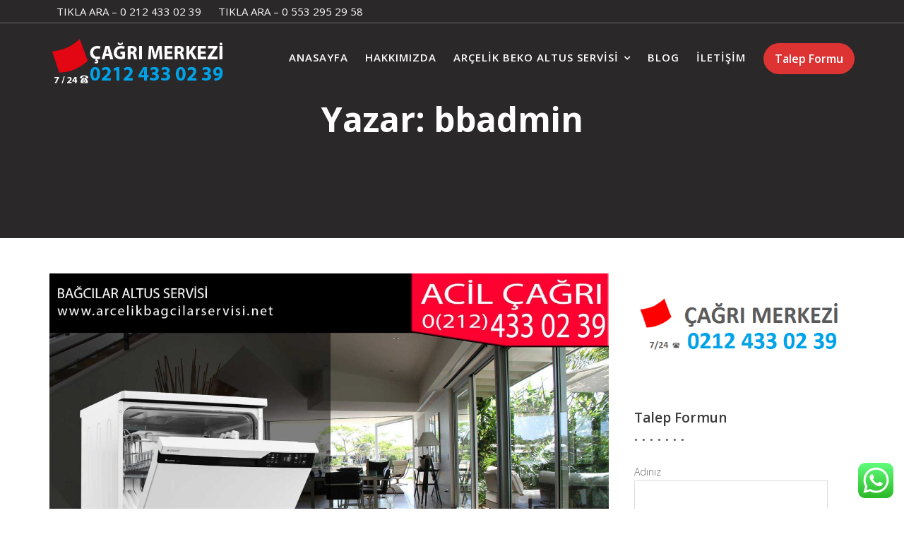

--- FILE ---
content_type: text/html; charset=UTF-8
request_url: https://www.arcelikbagcilarservisi.net/author/bbadmin
body_size: 18508
content:
<!DOCTYPE html><html lang="tr">
			<head>

				<meta charset="UTF-8">
		<meta name="viewport" content="width=device-width, initial-scale=1, maximum-scale=1, user-scalable=no">
		<link rel="profile" href="//gmpg.org/xfn/11">
		<meta name='robots' content='index, follow, max-image-preview:large, max-snippet:-1, max-video-preview:-1' />

	<!-- This site is optimized with the Yoast SEO plugin v26.8 - https://yoast.com/product/yoast-seo-wordpress/ -->
	<title>bbadmin, ARÇELİK BAĞCILAR SERVİSİ 0212 433 02 39 sitesinin yazarı</title>
	<link rel="canonical" href="https://www.arcelikbagcilarservisi.net/author/bbadmin" />
	<link rel="next" href="https://www.arcelikbagcilarservisi.net/author/bbadmin/page/2" />
	<meta property="og:locale" content="tr_TR" />
	<meta property="og:type" content="profile" />
	<meta property="og:title" content="bbadmin, ARÇELİK BAĞCILAR SERVİSİ 0212 433 02 39 sitesinin yazarı" />
	<meta property="og:url" content="https://www.arcelikbagcilarservisi.net/author/bbadmin" />
	<meta property="og:site_name" content="ARÇELİK BAĞCILAR SERVİSİ 0212 433 02 39" />
	<meta property="og:image" content="https://secure.gravatar.com/avatar/0a1c41a39dd3f4dbbbaf22212adbc50f?s=500&d=blank&r=g" />
	<meta name="twitter:card" content="summary_large_image" />
	<script type="application/ld+json" class="yoast-schema-graph">{"@context":"https://schema.org","@graph":[{"@type":"ProfilePage","@id":"https://www.arcelikbagcilarservisi.net/author/bbadmin","url":"https://www.arcelikbagcilarservisi.net/author/bbadmin","name":"bbadmin, ARÇELİK BAĞCILAR SERVİSİ 0212 433 02 39 sitesinin yazarı","isPartOf":{"@id":"https://www.arcelikbagcilarservisi.net/#website"},"primaryImageOfPage":{"@id":"https://www.arcelikbagcilarservisi.net/author/bbadmin#primaryimage"},"image":{"@id":"https://www.arcelikbagcilarservisi.net/author/bbadmin#primaryimage"},"thumbnailUrl":"https://www.arcelikbagcilarservisi.net/wp-content/uploads/2025/11/bagcilar-altus-servisi.jpg","breadcrumb":{"@id":"https://www.arcelikbagcilarservisi.net/author/bbadmin#breadcrumb"},"inLanguage":"tr","potentialAction":[{"@type":"ReadAction","target":["https://www.arcelikbagcilarservisi.net/author/bbadmin"]}]},{"@type":"ImageObject","inLanguage":"tr","@id":"https://www.arcelikbagcilarservisi.net/author/bbadmin#primaryimage","url":"https://www.arcelikbagcilarservisi.net/wp-content/uploads/2025/11/bagcilar-altus-servisi.jpg","contentUrl":"https://www.arcelikbagcilarservisi.net/wp-content/uploads/2025/11/bagcilar-altus-servisi.jpg","width":1920,"height":1280,"caption":"bağcılar altus servisi"},{"@type":"BreadcrumbList","@id":"https://www.arcelikbagcilarservisi.net/author/bbadmin#breadcrumb","itemListElement":[{"@type":"ListItem","position":1,"name":"Anasayfa","item":"https://www.arcelikbagcilarservisi.net/"},{"@type":"ListItem","position":2,"name":"Arşiv bbadmin"}]},{"@type":"WebSite","@id":"https://www.arcelikbagcilarservisi.net/#website","url":"https://www.arcelikbagcilarservisi.net/","name":"ARÇELİK BAĞCILAR SERVİSİ 0212 433 02 39","description":"Arçelik Bağcılar Servisi olarak beyaz eşya arıza bakım aynı gün servis yedek parça ve garantili hizmeti sunmaktayız","publisher":{"@id":"https://www.arcelikbagcilarservisi.net/#organization"},"potentialAction":[{"@type":"SearchAction","target":{"@type":"EntryPoint","urlTemplate":"https://www.arcelikbagcilarservisi.net/?s={search_term_string}"},"query-input":{"@type":"PropertyValueSpecification","valueRequired":true,"valueName":"search_term_string"}}],"inLanguage":"tr"},{"@type":"Organization","@id":"https://www.arcelikbagcilarservisi.net/#organization","name":"ARÇELİK BAĞCILAR SERVİSİ","url":"https://www.arcelikbagcilarservisi.net/","logo":{"@type":"ImageObject","inLanguage":"tr","@id":"https://www.arcelikbagcilarservisi.net/#/schema/logo/image/","url":"https://www.arcelikbagcilarservisi.net/wp-content/uploads/2018/11/logo-1.png","contentUrl":"https://www.arcelikbagcilarservisi.net/wp-content/uploads/2018/11/logo-1.png","width":427,"height":125,"caption":"ARÇELİK BAĞCILAR SERVİSİ"},"image":{"@id":"https://www.arcelikbagcilarservisi.net/#/schema/logo/image/"}},{"@type":"Person","@id":"https://www.arcelikbagcilarservisi.net/#/schema/person/657104a5d9e8a0fe56d68bc0cb2e7798","name":"bbadmin","image":{"@type":"ImageObject","inLanguage":"tr","@id":"https://www.arcelikbagcilarservisi.net/#/schema/person/image/","url":"https://secure.gravatar.com/avatar/839e053284181fb38d480a25520ee3bc670466e1ddc22e7fddc0421b405d2150?s=96&d=blank&r=g","contentUrl":"https://secure.gravatar.com/avatar/839e053284181fb38d480a25520ee3bc670466e1ddc22e7fddc0421b405d2150?s=96&d=blank&r=g","caption":"bbadmin"},"sameAs":["https://www.arcelikbagcilarservisi.net"],"mainEntityOfPage":{"@id":"https://www.arcelikbagcilarservisi.net/author/bbadmin"}}]}</script>
	<!-- / Yoast SEO plugin. -->


<link rel='dns-prefetch' href='//fonts.googleapis.com' />
<link rel="alternate" type="application/rss+xml" title="ARÇELİK BAĞCILAR SERVİSİ 0212 433 02 39 &raquo; akışı" href="https://www.arcelikbagcilarservisi.net/feed" />
<link rel="alternate" type="application/rss+xml" title="ARÇELİK BAĞCILAR SERVİSİ 0212 433 02 39 &raquo; yorum akışı" href="https://www.arcelikbagcilarservisi.net/comments/feed" />
<link rel="alternate" type="application/rss+xml" title="bbadmin akışı için ARÇELİK BAĞCILAR SERVİSİ 0212 433 02 39 &raquo; yazıları" href="https://www.arcelikbagcilarservisi.net/author/bbadmin/feed" />
<style id='wp-img-auto-sizes-contain-inline-css' type='text/css'>
img:is([sizes=auto i],[sizes^="auto," i]){contain-intrinsic-size:3000px 1500px}
/*# sourceURL=wp-img-auto-sizes-contain-inline-css */
</style>
<link rel='stylesheet' id='ht_ctc_main_css-css' href='https://www.arcelikbagcilarservisi.net/wp-content/plugins/click-to-chat-for-whatsapp/new/inc/assets/css/main.css?ver=4.34' type='text/css' media='all' />
<style id='wp-emoji-styles-inline-css' type='text/css'>

	img.wp-smiley, img.emoji {
		display: inline !important;
		border: none !important;
		box-shadow: none !important;
		height: 1em !important;
		width: 1em !important;
		margin: 0 0.07em !important;
		vertical-align: -0.1em !important;
		background: none !important;
		padding: 0 !important;
	}
/*# sourceURL=wp-emoji-styles-inline-css */
</style>
<style id='wp-block-library-inline-css' type='text/css'>
:root{--wp-block-synced-color:#7a00df;--wp-block-synced-color--rgb:122,0,223;--wp-bound-block-color:var(--wp-block-synced-color);--wp-editor-canvas-background:#ddd;--wp-admin-theme-color:#007cba;--wp-admin-theme-color--rgb:0,124,186;--wp-admin-theme-color-darker-10:#006ba1;--wp-admin-theme-color-darker-10--rgb:0,107,160.5;--wp-admin-theme-color-darker-20:#005a87;--wp-admin-theme-color-darker-20--rgb:0,90,135;--wp-admin-border-width-focus:2px}@media (min-resolution:192dpi){:root{--wp-admin-border-width-focus:1.5px}}.wp-element-button{cursor:pointer}:root .has-very-light-gray-background-color{background-color:#eee}:root .has-very-dark-gray-background-color{background-color:#313131}:root .has-very-light-gray-color{color:#eee}:root .has-very-dark-gray-color{color:#313131}:root .has-vivid-green-cyan-to-vivid-cyan-blue-gradient-background{background:linear-gradient(135deg,#00d084,#0693e3)}:root .has-purple-crush-gradient-background{background:linear-gradient(135deg,#34e2e4,#4721fb 50%,#ab1dfe)}:root .has-hazy-dawn-gradient-background{background:linear-gradient(135deg,#faaca8,#dad0ec)}:root .has-subdued-olive-gradient-background{background:linear-gradient(135deg,#fafae1,#67a671)}:root .has-atomic-cream-gradient-background{background:linear-gradient(135deg,#fdd79a,#004a59)}:root .has-nightshade-gradient-background{background:linear-gradient(135deg,#330968,#31cdcf)}:root .has-midnight-gradient-background{background:linear-gradient(135deg,#020381,#2874fc)}:root{--wp--preset--font-size--normal:16px;--wp--preset--font-size--huge:42px}.has-regular-font-size{font-size:1em}.has-larger-font-size{font-size:2.625em}.has-normal-font-size{font-size:var(--wp--preset--font-size--normal)}.has-huge-font-size{font-size:var(--wp--preset--font-size--huge)}.has-text-align-center{text-align:center}.has-text-align-left{text-align:left}.has-text-align-right{text-align:right}.has-fit-text{white-space:nowrap!important}#end-resizable-editor-section{display:none}.aligncenter{clear:both}.items-justified-left{justify-content:flex-start}.items-justified-center{justify-content:center}.items-justified-right{justify-content:flex-end}.items-justified-space-between{justify-content:space-between}.screen-reader-text{border:0;clip-path:inset(50%);height:1px;margin:-1px;overflow:hidden;padding:0;position:absolute;width:1px;word-wrap:normal!important}.screen-reader-text:focus{background-color:#ddd;clip-path:none;color:#444;display:block;font-size:1em;height:auto;left:5px;line-height:normal;padding:15px 23px 14px;text-decoration:none;top:5px;width:auto;z-index:100000}html :where(.has-border-color){border-style:solid}html :where([style*=border-top-color]){border-top-style:solid}html :where([style*=border-right-color]){border-right-style:solid}html :where([style*=border-bottom-color]){border-bottom-style:solid}html :where([style*=border-left-color]){border-left-style:solid}html :where([style*=border-width]){border-style:solid}html :where([style*=border-top-width]){border-top-style:solid}html :where([style*=border-right-width]){border-right-style:solid}html :where([style*=border-bottom-width]){border-bottom-style:solid}html :where([style*=border-left-width]){border-left-style:solid}html :where(img[class*=wp-image-]){height:auto;max-width:100%}:where(figure){margin:0 0 1em}html :where(.is-position-sticky){--wp-admin--admin-bar--position-offset:var(--wp-admin--admin-bar--height,0px)}@media screen and (max-width:600px){html :where(.is-position-sticky){--wp-admin--admin-bar--position-offset:0px}}

/*# sourceURL=wp-block-library-inline-css */
</style><style id='global-styles-inline-css' type='text/css'>
:root{--wp--preset--aspect-ratio--square: 1;--wp--preset--aspect-ratio--4-3: 4/3;--wp--preset--aspect-ratio--3-4: 3/4;--wp--preset--aspect-ratio--3-2: 3/2;--wp--preset--aspect-ratio--2-3: 2/3;--wp--preset--aspect-ratio--16-9: 16/9;--wp--preset--aspect-ratio--9-16: 9/16;--wp--preset--color--black: #000000;--wp--preset--color--cyan-bluish-gray: #abb8c3;--wp--preset--color--white: #ffffff;--wp--preset--color--pale-pink: #f78da7;--wp--preset--color--vivid-red: #cf2e2e;--wp--preset--color--luminous-vivid-orange: #ff6900;--wp--preset--color--luminous-vivid-amber: #fcb900;--wp--preset--color--light-green-cyan: #7bdcb5;--wp--preset--color--vivid-green-cyan: #00d084;--wp--preset--color--pale-cyan-blue: #8ed1fc;--wp--preset--color--vivid-cyan-blue: #0693e3;--wp--preset--color--vivid-purple: #9b51e0;--wp--preset--gradient--vivid-cyan-blue-to-vivid-purple: linear-gradient(135deg,rgb(6,147,227) 0%,rgb(155,81,224) 100%);--wp--preset--gradient--light-green-cyan-to-vivid-green-cyan: linear-gradient(135deg,rgb(122,220,180) 0%,rgb(0,208,130) 100%);--wp--preset--gradient--luminous-vivid-amber-to-luminous-vivid-orange: linear-gradient(135deg,rgb(252,185,0) 0%,rgb(255,105,0) 100%);--wp--preset--gradient--luminous-vivid-orange-to-vivid-red: linear-gradient(135deg,rgb(255,105,0) 0%,rgb(207,46,46) 100%);--wp--preset--gradient--very-light-gray-to-cyan-bluish-gray: linear-gradient(135deg,rgb(238,238,238) 0%,rgb(169,184,195) 100%);--wp--preset--gradient--cool-to-warm-spectrum: linear-gradient(135deg,rgb(74,234,220) 0%,rgb(151,120,209) 20%,rgb(207,42,186) 40%,rgb(238,44,130) 60%,rgb(251,105,98) 80%,rgb(254,248,76) 100%);--wp--preset--gradient--blush-light-purple: linear-gradient(135deg,rgb(255,206,236) 0%,rgb(152,150,240) 100%);--wp--preset--gradient--blush-bordeaux: linear-gradient(135deg,rgb(254,205,165) 0%,rgb(254,45,45) 50%,rgb(107,0,62) 100%);--wp--preset--gradient--luminous-dusk: linear-gradient(135deg,rgb(255,203,112) 0%,rgb(199,81,192) 50%,rgb(65,88,208) 100%);--wp--preset--gradient--pale-ocean: linear-gradient(135deg,rgb(255,245,203) 0%,rgb(182,227,212) 50%,rgb(51,167,181) 100%);--wp--preset--gradient--electric-grass: linear-gradient(135deg,rgb(202,248,128) 0%,rgb(113,206,126) 100%);--wp--preset--gradient--midnight: linear-gradient(135deg,rgb(2,3,129) 0%,rgb(40,116,252) 100%);--wp--preset--font-size--small: 13px;--wp--preset--font-size--medium: 20px;--wp--preset--font-size--large: 36px;--wp--preset--font-size--x-large: 42px;--wp--preset--spacing--20: 0.44rem;--wp--preset--spacing--30: 0.67rem;--wp--preset--spacing--40: 1rem;--wp--preset--spacing--50: 1.5rem;--wp--preset--spacing--60: 2.25rem;--wp--preset--spacing--70: 3.38rem;--wp--preset--spacing--80: 5.06rem;--wp--preset--shadow--natural: 6px 6px 9px rgba(0, 0, 0, 0.2);--wp--preset--shadow--deep: 12px 12px 50px rgba(0, 0, 0, 0.4);--wp--preset--shadow--sharp: 6px 6px 0px rgba(0, 0, 0, 0.2);--wp--preset--shadow--outlined: 6px 6px 0px -3px rgb(255, 255, 255), 6px 6px rgb(0, 0, 0);--wp--preset--shadow--crisp: 6px 6px 0px rgb(0, 0, 0);}:where(.is-layout-flex){gap: 0.5em;}:where(.is-layout-grid){gap: 0.5em;}body .is-layout-flex{display: flex;}.is-layout-flex{flex-wrap: wrap;align-items: center;}.is-layout-flex > :is(*, div){margin: 0;}body .is-layout-grid{display: grid;}.is-layout-grid > :is(*, div){margin: 0;}:where(.wp-block-columns.is-layout-flex){gap: 2em;}:where(.wp-block-columns.is-layout-grid){gap: 2em;}:where(.wp-block-post-template.is-layout-flex){gap: 1.25em;}:where(.wp-block-post-template.is-layout-grid){gap: 1.25em;}.has-black-color{color: var(--wp--preset--color--black) !important;}.has-cyan-bluish-gray-color{color: var(--wp--preset--color--cyan-bluish-gray) !important;}.has-white-color{color: var(--wp--preset--color--white) !important;}.has-pale-pink-color{color: var(--wp--preset--color--pale-pink) !important;}.has-vivid-red-color{color: var(--wp--preset--color--vivid-red) !important;}.has-luminous-vivid-orange-color{color: var(--wp--preset--color--luminous-vivid-orange) !important;}.has-luminous-vivid-amber-color{color: var(--wp--preset--color--luminous-vivid-amber) !important;}.has-light-green-cyan-color{color: var(--wp--preset--color--light-green-cyan) !important;}.has-vivid-green-cyan-color{color: var(--wp--preset--color--vivid-green-cyan) !important;}.has-pale-cyan-blue-color{color: var(--wp--preset--color--pale-cyan-blue) !important;}.has-vivid-cyan-blue-color{color: var(--wp--preset--color--vivid-cyan-blue) !important;}.has-vivid-purple-color{color: var(--wp--preset--color--vivid-purple) !important;}.has-black-background-color{background-color: var(--wp--preset--color--black) !important;}.has-cyan-bluish-gray-background-color{background-color: var(--wp--preset--color--cyan-bluish-gray) !important;}.has-white-background-color{background-color: var(--wp--preset--color--white) !important;}.has-pale-pink-background-color{background-color: var(--wp--preset--color--pale-pink) !important;}.has-vivid-red-background-color{background-color: var(--wp--preset--color--vivid-red) !important;}.has-luminous-vivid-orange-background-color{background-color: var(--wp--preset--color--luminous-vivid-orange) !important;}.has-luminous-vivid-amber-background-color{background-color: var(--wp--preset--color--luminous-vivid-amber) !important;}.has-light-green-cyan-background-color{background-color: var(--wp--preset--color--light-green-cyan) !important;}.has-vivid-green-cyan-background-color{background-color: var(--wp--preset--color--vivid-green-cyan) !important;}.has-pale-cyan-blue-background-color{background-color: var(--wp--preset--color--pale-cyan-blue) !important;}.has-vivid-cyan-blue-background-color{background-color: var(--wp--preset--color--vivid-cyan-blue) !important;}.has-vivid-purple-background-color{background-color: var(--wp--preset--color--vivid-purple) !important;}.has-black-border-color{border-color: var(--wp--preset--color--black) !important;}.has-cyan-bluish-gray-border-color{border-color: var(--wp--preset--color--cyan-bluish-gray) !important;}.has-white-border-color{border-color: var(--wp--preset--color--white) !important;}.has-pale-pink-border-color{border-color: var(--wp--preset--color--pale-pink) !important;}.has-vivid-red-border-color{border-color: var(--wp--preset--color--vivid-red) !important;}.has-luminous-vivid-orange-border-color{border-color: var(--wp--preset--color--luminous-vivid-orange) !important;}.has-luminous-vivid-amber-border-color{border-color: var(--wp--preset--color--luminous-vivid-amber) !important;}.has-light-green-cyan-border-color{border-color: var(--wp--preset--color--light-green-cyan) !important;}.has-vivid-green-cyan-border-color{border-color: var(--wp--preset--color--vivid-green-cyan) !important;}.has-pale-cyan-blue-border-color{border-color: var(--wp--preset--color--pale-cyan-blue) !important;}.has-vivid-cyan-blue-border-color{border-color: var(--wp--preset--color--vivid-cyan-blue) !important;}.has-vivid-purple-border-color{border-color: var(--wp--preset--color--vivid-purple) !important;}.has-vivid-cyan-blue-to-vivid-purple-gradient-background{background: var(--wp--preset--gradient--vivid-cyan-blue-to-vivid-purple) !important;}.has-light-green-cyan-to-vivid-green-cyan-gradient-background{background: var(--wp--preset--gradient--light-green-cyan-to-vivid-green-cyan) !important;}.has-luminous-vivid-amber-to-luminous-vivid-orange-gradient-background{background: var(--wp--preset--gradient--luminous-vivid-amber-to-luminous-vivid-orange) !important;}.has-luminous-vivid-orange-to-vivid-red-gradient-background{background: var(--wp--preset--gradient--luminous-vivid-orange-to-vivid-red) !important;}.has-very-light-gray-to-cyan-bluish-gray-gradient-background{background: var(--wp--preset--gradient--very-light-gray-to-cyan-bluish-gray) !important;}.has-cool-to-warm-spectrum-gradient-background{background: var(--wp--preset--gradient--cool-to-warm-spectrum) !important;}.has-blush-light-purple-gradient-background{background: var(--wp--preset--gradient--blush-light-purple) !important;}.has-blush-bordeaux-gradient-background{background: var(--wp--preset--gradient--blush-bordeaux) !important;}.has-luminous-dusk-gradient-background{background: var(--wp--preset--gradient--luminous-dusk) !important;}.has-pale-ocean-gradient-background{background: var(--wp--preset--gradient--pale-ocean) !important;}.has-electric-grass-gradient-background{background: var(--wp--preset--gradient--electric-grass) !important;}.has-midnight-gradient-background{background: var(--wp--preset--gradient--midnight) !important;}.has-small-font-size{font-size: var(--wp--preset--font-size--small) !important;}.has-medium-font-size{font-size: var(--wp--preset--font-size--medium) !important;}.has-large-font-size{font-size: var(--wp--preset--font-size--large) !important;}.has-x-large-font-size{font-size: var(--wp--preset--font-size--x-large) !important;}
/*# sourceURL=global-styles-inline-css */
</style>

<style id='classic-theme-styles-inline-css' type='text/css'>
/*! This file is auto-generated */
.wp-block-button__link{color:#fff;background-color:#32373c;border-radius:9999px;box-shadow:none;text-decoration:none;padding:calc(.667em + 2px) calc(1.333em + 2px);font-size:1.125em}.wp-block-file__button{background:#32373c;color:#fff;text-decoration:none}
/*# sourceURL=/wp-includes/css/classic-themes.min.css */
</style>
<link rel='stylesheet' id='fontawesome-css' href='https://www.arcelikbagcilarservisi.net/wp-content/plugins/gutentor/assets/library/fontawesome/css/all.min.css?ver=5.12.0' type='text/css' media='all' />
<link rel='stylesheet' id='wpness-grid-css' href='https://www.arcelikbagcilarservisi.net/wp-content/plugins/gutentor/assets/library/wpness-grid/wpness-grid.css?ver=1.0.0' type='text/css' media='all' />
<link rel='stylesheet' id='animate-css' href='https://www.arcelikbagcilarservisi.net/wp-content/plugins/gutentor/assets/library/animatecss/animate.min.css?ver=3.7.2' type='text/css' media='all' />
<link rel='stylesheet' id='wp-components-css' href='https://www.arcelikbagcilarservisi.net/wp-includes/css/dist/components/style.min.css?ver=6.9' type='text/css' media='all' />
<link rel='stylesheet' id='wp-preferences-css' href='https://www.arcelikbagcilarservisi.net/wp-includes/css/dist/preferences/style.min.css?ver=6.9' type='text/css' media='all' />
<link rel='stylesheet' id='wp-block-editor-css' href='https://www.arcelikbagcilarservisi.net/wp-includes/css/dist/block-editor/style.min.css?ver=6.9' type='text/css' media='all' />
<link rel='stylesheet' id='wp-reusable-blocks-css' href='https://www.arcelikbagcilarservisi.net/wp-includes/css/dist/reusable-blocks/style.min.css?ver=6.9' type='text/css' media='all' />
<link rel='stylesheet' id='wp-patterns-css' href='https://www.arcelikbagcilarservisi.net/wp-includes/css/dist/patterns/style.min.css?ver=6.9' type='text/css' media='all' />
<link rel='stylesheet' id='wp-editor-css' href='https://www.arcelikbagcilarservisi.net/wp-includes/css/dist/editor/style.min.css?ver=6.9' type='text/css' media='all' />
<link rel='stylesheet' id='gutentor-css' href='https://www.arcelikbagcilarservisi.net/wp-content/plugins/gutentor/dist/blocks.style.build.css?ver=3.5.4' type='text/css' media='all' />
<link rel='stylesheet' id='contact-form-7-css' href='https://www.arcelikbagcilarservisi.net/wp-content/plugins/contact-form-7/includes/css/styles.css?ver=6.1.4' type='text/css' media='all' />
<style id='contact-form-7-inline-css' type='text/css'>
.wpcf7 .wpcf7-recaptcha iframe {margin-bottom: 0;}.wpcf7 .wpcf7-recaptcha[data-align="center"] > div {margin: 0 auto;}.wpcf7 .wpcf7-recaptcha[data-align="right"] > div {margin: 0 0 0 auto;}
/*# sourceURL=contact-form-7-inline-css */
</style>
<link rel='stylesheet' id='restaurant-recipe-googleapis-css' href='//fonts.googleapis.com/css?family=Open+Sans:300,300i,400,400i,600,600i,700,700i,800,800i|Playfair+Display:400,400i,700,700i,900,900i' type='text/css' media='all' />
<link rel='stylesheet' id='bootstrap-css' href='https://www.arcelikbagcilarservisi.net/wp-content/themes/restaurant-recipe/assets/library/bootstrap/css/bootstrap.min.css?ver=3.3.6' type='text/css' media='all' />
<link rel='stylesheet' id='font-awesome-css' href='https://www.arcelikbagcilarservisi.net/wp-content/themes/restaurant-recipe/assets/library/Font-Awesome/css/font-awesome.min.css?ver=4.5.0' type='text/css' media='all' />
<link rel='stylesheet' id='slick-css' href='https://www.arcelikbagcilarservisi.net/wp-content/plugins/gutentor/assets/library/slick/slick.min.css?ver=1.8.1' type='text/css' media='all' />
<link rel='stylesheet' id='magnific-popup-css' href='https://www.arcelikbagcilarservisi.net/wp-content/plugins/gutentor/assets/library/magnific-popup/magnific-popup.min.css?ver=1.8.0' type='text/css' media='all' />
<link rel='stylesheet' id='restaurant-recipe-style-css' href='https://www.arcelikbagcilarservisi.net/wp-content/themes/restaurant-recipe/style.css?ver=6.9' type='text/css' media='all' />
<style id='restaurant-recipe-style-inline-css' type='text/css'>

              .inner-main-title {
                background-image:url('');
                background-repeat:no-repeat;
                background-size:cover;
                -webkit-background-size:cover;
                background-attachment:fixed;
                background-position: center; 
                height: 337px;
            }
            .top-header{
                background-color: #1b1b1b;
            }
            .site-footer{
                background-color: #000000;
            }
            .copy-right{
                background-color: #2d2d2d;
            }
            .site-title:hover,
	        .site-title a:hover,
	        .site-title a:focus,
			 .at-social .socials li a,
			 .primary-color,
			 #restaurant-recipe-breadcrumbs a:hover,
			 #restaurant-recipe-breadcrumbs a:focus,
			 .woocommerce .star-rating, 
            .woocommerce ul.products li.product .star-rating,
            .woocommerce p.stars a,
            .woocommerce ul.products li.product .price,
            .woocommerce ul.products li.product .price ins .amount,
            .woocommerce a.button.add_to_cart_button:hover,
            .woocommerce a.added_to_cart:hover,
            .woocommerce a.button.product_type_grouped:hover,
            .woocommerce a.button.product_type_external:hover,
            .woocommerce .cart .button:hover,
            .woocommerce .cart input.button:hover,
            .woocommerce #respond input#submit.alt:hover,
			.woocommerce a.button.alt:hover,
			.woocommerce button.button.alt:hover,
			.woocommerce input.button.alt:hover,
			.woocommerce .woocommerce-info .button:hover,
			.woocommerce .widget_shopping_cart_content .buttons a.button:hover,
			.woocommerce div.product .woocommerce-tabs ul.tabs li a,
			.woocommerce-message::before,
			i.slick-arrow:hover,
			.acme-contact .contact-page-content ul li strong,
			.acme-contact .contact-page-content ul li strong,
            .main-navigation .acme-normal-page .current_page_item > a,
            .main-navigation .acme-normal-page .current-menu-item > a,
            .main-navigation .acme-normal-page .current_page_item li a:hover,
            .main-navigation .acme-normal-page .current-menu-item li a:hover,
            .main-navigation .acme-normal-page .current_page_item li a:focus,
            .main-navigation .acme-normal-page .current-menu-item li a:focus,
            .main-navigation .acme-normal-page ul li a:hover,
            .main-navigation .acme-normal-page ul li a:focus,
            .at-sticky .main-navigation .acme-normal-page .current_page_item > a,
            .at-sticky .main-navigation .acme-normal-page .current-menu-item > a,
            .at-sticky .main-navigation .acme-normal-page .current_page_item li a:hover,
            .at-sticky .main-navigation .acme-normal-page .current-menu-item li a:hover,
            .at-sticky .main-navigation .acme-normal-page ul li a:hover,
            .at-sticky .main-navigation .acme-normal-page .current_page_item li a:focus,
            .at-sticky .main-navigation .acme-normal-page .current-menu-item li a:focus,
            .at-sticky .main-navigation .acme-normal-page ul li a:focus,
            .main-navigation .active a,
            .main-navigation .navbar-nav > li a:hover,
            .main-navigation li li a:hover,
            .main-navigation .navbar-nav > li a:focus,
            .main-navigation li li a:focus{
                color: #dd3333;
            }
            .navbar .navbar-toggle:hover,
            .navbar .navbar-toggle:focus,
            .main-navigation .current_page_ancestor > a:before,
            .comment-form .form-submit input,
            .btn-primary,
            .wpcf7-form input.wpcf7-submit,
            .wpcf7-form input.wpcf7-submit:hover,
            .sm-up-container,
            .btn-primary.btn-reverse:before,
            #at-shortcode-bootstrap-modal .modal-header,
            .primary-bg,
			.navigation.pagination .nav-links .page-numbers.current,
			.navigation.pagination .nav-links a.page-numbers:hover,
			.navigation.pagination .nav-links a.page-numbers:focus,
			.woocommerce .product .onsale,
			.woocommerce a.button.add_to_cart_button,
			.woocommerce a.added_to_cart,
			.woocommerce a.button.product_type_grouped,
			.woocommerce a.button.product_type_external,
			.woocommerce .single-product #respond input#submit.alt,
			.woocommerce .single-product a.button.alt,
			.woocommerce .single-product button.button.alt,
			.woocommerce .single-product input.button.alt,
			.woocommerce #respond input#submit.alt,
			.woocommerce a.button.alt,
			.woocommerce button.button.alt,
			.woocommerce input.button.alt,
			.woocommerce .widget_shopping_cart_content .buttons a.button,
			.woocommerce div.product .woocommerce-tabs ul.tabs li:hover,
			.woocommerce div.product .woocommerce-tabs ul.tabs li.active,
			.woocommerce .cart .button,
			.woocommerce .cart input.button,
			.woocommerce input.button:disabled, 
			.woocommerce input.button:disabled[disabled],
			.woocommerce input.button:disabled:hover, 
			.woocommerce input.button:disabled[disabled]:hover,
			 .woocommerce nav.woocommerce-pagination ul li a:focus, 
			 .woocommerce nav.woocommerce-pagination ul li a:hover, 
			 .woocommerce nav.woocommerce-pagination ul li span.current,
			 .woocommerce a.button.wc-forward,
			 .woocommerce .widget_price_filter .ui-slider .ui-slider-range,
			 .woocommerce .widget_price_filter .ui-slider .ui-slider-handle,
			 .navbar .cart-wrap .acme-cart-views a span,
			 .acme-gallery .read-more,
			 .woocommerce a.button.alt.disabled, 
              .woocommerce a.button.alt.disabled:hover, 
              .woocommerce a.button.alt:disabled, 
              .woocommerce a.button.alt:disabled:hover, 
              .woocommerce a.button.alt:disabled[disabled], 
              .woocommerce a.button.alt:disabled[disabled]:hover, 
              .woocommerce button.button.alt.disabled,
             .woocommerce-MyAccount-navigation ul > li> a:hover,
             .woocommerce-MyAccount-navigation ul > li.is-active > a,
             .featured-button.btn,
             .btn-primary:hover,
             .btn-primary:focus,
             .btn-primary:active,
             .btn-primary:active:hover,
             .btn-primary:active:focus,
             .btn-primary:active:focus,
             .btn-primary:focus{
                background-color: #dd3333;
                color:#fff;
                border:1px solid #dd3333;
            }
            .woocommerce .cart .button, 
            .woocommerce .cart input.button,
            .woocommerce a.button.add_to_cart_button,
            .woocommerce a.added_to_cart,
            .woocommerce a.button.product_type_grouped,
            .woocommerce a.button.product_type_external,
            .woocommerce .cart .button,
            .woocommerce .cart input.button
            .woocommerce .single-product #respond input#submit.alt,
			.woocommerce .single-product a.button.alt,
			.woocommerce .single-product button.button.alt,
			.woocommerce .single-product input.button.alt,
			.woocommerce #respond input#submit.alt,
			.woocommerce a.button.alt,
			.woocommerce button.button.alt,
			.woocommerce input.button.alt,
			.woocommerce .widget_shopping_cart_content .buttons a.button,
			.woocommerce div.product .woocommerce-tabs ul.tabs:before{
                border: 1px solid #dd3333;
            }
            .blog article.sticky{
                border-bottom: 2px solid #dd3333;
            }
        a,
        .posted-on a,
        .single-item .fa,
        .author.vcard a,
        .cat-links a,
        .comments-link a,
        .edit-link a,
        .tags-links a,
        .byline a,
        .nav-links a,
        .widget li a,
        .entry-meta i.fa, 
        .entry-footer i.fa
         {
            color: #1e73be;
        }
        a:hover,
        a:active,
        a:focus,
        .posted-on a:hover,
        .single-item .fa:hover,
        .author.vcard a:hover,
        .cat-links a:hover,
        .comments-link a:hover,
        .edit-link a:hover,
        .tags-links a:hover,
        .byline a:hover,
        .nav-links a:hover,
        .widget li a:hover,
        .posted-on a:focus,
        .single-item .fa:focus,
        .author.vcard a:focus,
        .cat-links a:focus,
        .comments-link a:focus,
        .edit-link a:focus,
        .tags-links a:focus,
        .byline a:focus,
        .nav-links a:focus,
        .widget li a:focus{
            color: #1e73be;
        }
       .btn-reverse,
       .at-price h2{
            color: #dd3333;
        }
       .btn-reverse:hover,
       .image-slider-wrapper .slider-content .btn-reverse:hover,
       .at-widgets.at-parallax .btn-reverse:hover,
       .btn-reverse:focus,
       .image-slider-wrapper .slider-content .btn-reverse:focus,
       .at-widgets.at-parallax .btn-reverse:focus{
            background: #dd3333;
            color:#fff;
            border-color:#dd3333;
        }        
       .woocommerce #respond input#submit, 
       .woocommerce a.button, 
       .woocommerce button.button, 
       .woocommerce input.button{
            background: #dd3333;
            color:#fff;
        }
       .team-img-box:before{
            -webkit-box-shadow: 0 -106px 92px -35px #1b1b1b inset;
			box-shadow: 0 -106px 92px -35px #1b1b1b inset;
        }
       .at-pricing-box:hover .at-pricing-img-box::before{
            -webkit-box-shadow: 0 -130px 92px -35px #1b1b1b inset;
            box-shadow: 0 -130px 92px -35px #1b1b1b inset;
        }
        
       .filters.button-group button:hover,
       .filters.button-group button:focus{
            background: #dd3333;
            color:#fff;
        }
        article.post .entry-header .cat-links a:after{
            background: #dd3333;
        }
        .contact-form div.wpforms-container-full .wpforms-form input[type='submit'], 
        .contact-form div.wpforms-container-full .wpforms-form button[type='submit'], 
        .contact-form div.wpforms-container-full .wpforms-form .wpforms-page-button{
			background-color: #dd3333;
            color:#fff;
            border:1px solid #dd3333;
        }
        .acme-accordions .accordion-title.active,
        .acme-accordions .accordion-title.active a .accordion-icon,
        .acme-accordions .accordion-title.active a{
            color: #dd3333;
            border-color:#dd3333;
             
        }
       .scroll-box span:after,
       .sm-up-container,
       .at-pricing-img-box .at-price{
            background:#1e73be;
             
        }
       .sm-up-container:hover,
       .sm-up-container:focus{
            background:#1e73be;
             
        }
/*# sourceURL=restaurant-recipe-style-inline-css */
</style>
<link rel='stylesheet' id='restaurant-recipe-block-front-styles-css' href='https://www.arcelikbagcilarservisi.net/wp-content/themes/restaurant-recipe/acmethemes/gutenberg/gutenberg-front.css?ver=1.0' type='text/css' media='all' />
<link rel='stylesheet' id='call-now-button-modern-style-css' href='https://www.arcelikbagcilarservisi.net/wp-content/plugins/call-now-button/resources/style/modern.css?ver=1.5.5' type='text/css' media='all' />
<script type="text/javascript" src="https://www.arcelikbagcilarservisi.net/wp-includes/js/jquery/jquery.min.js?ver=3.7.1" id="jquery-core-js"></script>
<script type="text/javascript" src="https://www.arcelikbagcilarservisi.net/wp-includes/js/jquery/jquery-migrate.min.js?ver=3.4.1" id="jquery-migrate-js"></script>
<link rel="https://api.w.org/" href="https://www.arcelikbagcilarservisi.net/wp-json/" /><link rel="alternate" title="JSON" type="application/json" href="https://www.arcelikbagcilarservisi.net/wp-json/wp/v2/users/1" /><link rel="EditURI" type="application/rsd+xml" title="RSD" href="https://www.arcelikbagcilarservisi.net/xmlrpc.php?rsd" />
<meta name="generator" content="WordPress 6.9" />
<link rel="icon" href="https://www.arcelikbagcilarservisi.net/wp-content/uploads/2022/06/cropped-Arcelik_Sade_Amblem_1000-32x32.png" sizes="32x32" />
<link rel="icon" href="https://www.arcelikbagcilarservisi.net/wp-content/uploads/2022/06/cropped-Arcelik_Sade_Amblem_1000-192x192.png" sizes="192x192" />
<link rel="apple-touch-icon" href="https://www.arcelikbagcilarservisi.net/wp-content/uploads/2022/06/cropped-Arcelik_Sade_Amblem_1000-180x180.png" />
<meta name="msapplication-TileImage" content="https://www.arcelikbagcilarservisi.net/wp-content/uploads/2022/06/cropped-Arcelik_Sade_Amblem_1000-270x270.png" />

	</head>
<body class="archive author author-bbadmin author-1 wp-custom-logo wp-theme-restaurant-recipe gutentor-active header-transparent acme-animate right-sidebar header-enable-top group-blog hfeed">

		<div class="site" id="page">
				<a class="skip-link screen-reader-text" href="#content">Skip to content</a>
					<div class="top-header">
				<div class="container">
					<div class="row">
						<div class="col-sm-6 text-left">
							<div class='at-first-level-nav at-display-inline-block text-right'><ul id="menu-ust-menu" class="menu"><li id="menu-item-851" class="menu-item menu-item-type-custom menu-item-object-custom menu-item-851"><a href="#"><a href="tel:+90-212-433-02-39">TIKLA ARA &#8211; 0 212 433 02 39</a></a></li>
<li id="menu-item-852" class="menu-item menu-item-type-custom menu-item-object-custom menu-item-852"><a href="#"><a href="tel:+90-553-295-29-58">TIKLA ARA &#8211; 0 553 295 29 58</a></a></li>
</ul></div>						</div>
						<div class="col-sm-6 text-right">
							<ul class="socials at-display-inline-block"></ul>						</div>
					</div>
				</div>
			</div>
					<div class="navbar at-navbar " id="navbar" role="navigation">
			<div class="container">
				<div class="navbar-header">
					<button type="button" class="navbar-toggle" data-toggle="collapse" data-target=".navbar-collapse"><i class="fa fa-bars"></i></button>
					<a href="https://www.arcelikbagcilarservisi.net/" class="custom-logo-link" rel="home"><img width="427" height="125" src="https://www.arcelikbagcilarservisi.net/wp-content/uploads/2022/06/logo-1.png" class="custom-logo" alt="ARÇELİK BAĞCILAR SERVİSİ 0212 433 02 39" decoding="async" fetchpriority="high" srcset="https://www.arcelikbagcilarservisi.net/wp-content/uploads/2022/06/logo-1.png 427w, https://www.arcelikbagcilarservisi.net/wp-content/uploads/2022/06/logo-1-300x88.png 300w" sizes="(max-width: 427px) 100vw, 427px" /></a>				</div>
				<div class="at-beside-navbar-header">
							<div class="search-woo">
								<a class="featured-button btn btn-primary" href="#" data-toggle="modal" data-target="#at-shortcode-bootstrap-modal">Talep Formu</a>
							</div>
		<div class="main-navigation navbar-collapse collapse">
			<ul id="primary-menu" class="nav navbar-nav  acme-normal-page"><li id="menu-item-127" class="menu-item menu-item-type-post_type menu-item-object-page menu-item-home menu-item-127"><a href="https://www.arcelikbagcilarservisi.net/">Anasayfa</a></li>
<li id="menu-item-126" class="menu-item menu-item-type-post_type menu-item-object-page menu-item-126"><a href="https://www.arcelikbagcilarservisi.net/hakkimizda">Hakkımızda</a></li>
<li id="menu-item-182" class="menu-item menu-item-type-post_type menu-item-object-page menu-item-has-children menu-item-182"><a href="https://www.arcelikbagcilarservisi.net/arcelik-bagcilar-servis3">Arçelik Beko Altus Servisi</a>
<ul class="sub-menu">
	<li id="menu-item-183" class="menu-item menu-item-type-post_type menu-item-object-page menu-item-183"><a href="https://www.arcelikbagcilarservisi.net/arcelik-bagcilar-servis3/arcelik-bagcilar-servis">ARÇELİK BEKO ALTUS BEYAZ EŞYA SERVİSİ</a></li>
</ul>
</li>
<li id="menu-item-125" class="menu-item menu-item-type-post_type menu-item-object-page current_page_parent menu-item-125"><a href="https://www.arcelikbagcilarservisi.net/garantili-servis">Blog</a></li>
<li id="menu-item-117" class="menu-item menu-item-type-post_type menu-item-object-page menu-item-117"><a href="https://www.arcelikbagcilarservisi.net/iletisim">İletişim</a></li>
</ul>		</div><!--/.nav-collapse -->
						</div>
				<!--.at-beside-navbar-header-->
			</div>
		</div>
		<div class="wrapper inner-main-title">
		<div class="container">
		<header class="entry-header init-animate">
			<h1 class="page-title">Yazar: <span>bbadmin</span></h1>		</header><!-- .entry-header -->
	</div>
</div>
<div id="content" class="site-content container clearfix">
		<div id="primary" class="content-area">
		<main id="main" class="site-main" role="main">
			<article id="post-934" class="post-934 post type-post status-publish format-standard has-post-thumbnail hentry category-arcelik-bagcilar-servisi tag-bagcilar-altus-servisi">
	<div class="content-wrapper">
					<!--post thumbnal options-->
			<div class="image-wrap">
				<div class="post-thumb">
					<a href="https://www.arcelikbagcilarservisi.net/bagcilar-altus-servisi.html">
						<img width="1920" height="1280" src="https://www.arcelikbagcilarservisi.net/wp-content/uploads/2025/11/bagcilar-altus-servisi.jpg" class="attachment-full size-full wp-post-image" alt="bağcılar altus servisi" decoding="async" srcset="https://www.arcelikbagcilarservisi.net/wp-content/uploads/2025/11/bagcilar-altus-servisi.jpg 1920w, https://www.arcelikbagcilarservisi.net/wp-content/uploads/2025/11/bagcilar-altus-servisi-300x200.jpg 300w, https://www.arcelikbagcilarservisi.net/wp-content/uploads/2025/11/bagcilar-altus-servisi-1024x683.jpg 1024w, https://www.arcelikbagcilarservisi.net/wp-content/uploads/2025/11/bagcilar-altus-servisi-768x512.jpg 768w, https://www.arcelikbagcilarservisi.net/wp-content/uploads/2025/11/bagcilar-altus-servisi-1536x1024.jpg 1536w, https://www.arcelikbagcilarservisi.net/wp-content/uploads/2025/11/bagcilar-altus-servisi-272x182.jpg 272w" sizes="(max-width: 1920px) 100vw, 1920px" />					</a>
				</div><!-- .post-thumb-->
			</div>
					<div class="entry-content ">
			<div class="">

				<div class="blog-header">
											<header class="entry-header ">
							<div class="entry-meta">
								<span class="cat-links"><a href="https://www.arcelikbagcilarservisi.net/arcelik-bagcilar-servisi/arcelik-bagcilar-servisi" rel="category tag">ARÇELİK BAĞCILAR SERVİSİ</a></span>							</div><!-- .entry-meta -->
						</header><!-- .entry-header -->
											<div class="entry-header-title">
						<h2 class="entry-title"><a href="https://www.arcelikbagcilarservisi.net/bagcilar-altus-servisi.html" rel="bookmark">Bağcılar Altus Servisi</a></h2>					</div>
					<footer class="entry-footer">
						<i class="fa fa-calendar-check-o" aria-hidden="true"></i> <span class="posted-on"><a href="https://www.arcelikbagcilarservisi.net/bagcilar-altus-servisi.html" rel="bookmark"><time class="entry-date published" datetime="2025-11-30T16:47:33+03:00">Kasım 30, 2025</time><time class="updated" datetime="2025-11-23T16:50:27+03:00">Kasım 23, 2025</time></a></span><span class="author vcard"><i class="fa fa-user"></i><a class="url fn n" href="https://www.arcelikbagcilarservisi.net/author/bbadmin">bbadmin</a></span><span class="tags-links"><i class="fa fa-tags"></i><a href="https://www.arcelikbagcilarservisi.net/arcelik-bagcilar-servis/bagcilar-altus-servisi" rel="tag">bagcılar altus servisi</a></span>					</footer><!-- .entry-footer -->
				</div>

			</div><!--.blog-header-wrap-->
			<p>Bağcılar Altus Servisi, Acil Çağrı : 0 212 433 02 39 | üstün çalışma ve yüksek hassasiyetle teknik servis hizmeti vermektedir.</p>
		</div><!-- .entry-content -->
	</div>
</article><!-- #post-## -->
<article id="post-931" class="post-931 post type-post status-publish format-standard has-post-thumbnail hentry category-arcelik-bagcilar-servisi tag-bagcilar-beko-supurge-servisi">
	<div class="content-wrapper">
					<!--post thumbnal options-->
			<div class="image-wrap">
				<div class="post-thumb">
					<a href="https://www.arcelikbagcilarservisi.net/bagcilar-beko-supurge-servisi.html">
						<img width="1920" height="1280" src="https://www.arcelikbagcilarservisi.net/wp-content/uploads/2025/11/bagcilar-beko-supurge-servisi.jpg" class="attachment-full size-full wp-post-image" alt="bağcılar beko süpürge servisi" decoding="async" srcset="https://www.arcelikbagcilarservisi.net/wp-content/uploads/2025/11/bagcilar-beko-supurge-servisi.jpg 1920w, https://www.arcelikbagcilarservisi.net/wp-content/uploads/2025/11/bagcilar-beko-supurge-servisi-300x200.jpg 300w, https://www.arcelikbagcilarservisi.net/wp-content/uploads/2025/11/bagcilar-beko-supurge-servisi-1024x683.jpg 1024w, https://www.arcelikbagcilarservisi.net/wp-content/uploads/2025/11/bagcilar-beko-supurge-servisi-768x512.jpg 768w, https://www.arcelikbagcilarservisi.net/wp-content/uploads/2025/11/bagcilar-beko-supurge-servisi-1536x1024.jpg 1536w, https://www.arcelikbagcilarservisi.net/wp-content/uploads/2025/11/bagcilar-beko-supurge-servisi-272x182.jpg 272w" sizes="(max-width: 1920px) 100vw, 1920px" />					</a>
				</div><!-- .post-thumb-->
			</div>
					<div class="entry-content ">
			<div class="">

				<div class="blog-header">
											<header class="entry-header ">
							<div class="entry-meta">
								<span class="cat-links"><a href="https://www.arcelikbagcilarservisi.net/arcelik-bagcilar-servisi/arcelik-bagcilar-servisi" rel="category tag">ARÇELİK BAĞCILAR SERVİSİ</a></span>							</div><!-- .entry-meta -->
						</header><!-- .entry-header -->
											<div class="entry-header-title">
						<h2 class="entry-title"><a href="https://www.arcelikbagcilarservisi.net/bagcilar-beko-supurge-servisi.html" rel="bookmark">Bağcılar Beko Süpürge Servisi</a></h2>					</div>
					<footer class="entry-footer">
						<i class="fa fa-calendar-check-o" aria-hidden="true"></i> <span class="posted-on"><a href="https://www.arcelikbagcilarservisi.net/bagcilar-beko-supurge-servisi.html" rel="bookmark"><time class="entry-date published" datetime="2025-11-30T16:45:56+03:00">Kasım 30, 2025</time><time class="updated" datetime="2025-11-23T16:51:02+03:00">Kasım 23, 2025</time></a></span><span class="author vcard"><i class="fa fa-user"></i><a class="url fn n" href="https://www.arcelikbagcilarservisi.net/author/bbadmin">bbadmin</a></span><span class="tags-links"><i class="fa fa-tags"></i><a href="https://www.arcelikbagcilarservisi.net/arcelik-bagcilar-servis/bagcilar-beko-supurge-servisi" rel="tag">bağcılar beko süpürge servisi</a></span>					</footer><!-- .entry-footer -->
				</div>

			</div><!--.blog-header-wrap-->
			<p>Bağcılar Beko Süpürge Servisi, Acil Çağrı : 0 212 433 02 39 | yüksek hassasiyetle teknik servis hizmeti vermektedir.</p>
		</div><!-- .entry-content -->
	</div>
</article><!-- #post-## -->
<article id="post-928" class="post-928 post type-post status-publish format-standard has-post-thumbnail hentry category-arcelik-bagcilar-servisi tag-bagcilar-beko-setustu-ocak-servisi">
	<div class="content-wrapper">
					<!--post thumbnal options-->
			<div class="image-wrap">
				<div class="post-thumb">
					<a href="https://www.arcelikbagcilarservisi.net/bagcilar-beko-setustu-ocak-servisi.html">
						<img width="1920" height="1280" src="https://www.arcelikbagcilarservisi.net/wp-content/uploads/2025/11/bagcilar-beko-setustu-ocak-servisi.jpg" class="attachment-full size-full wp-post-image" alt="bağcılar beko setüstü ocak servisi" decoding="async" srcset="https://www.arcelikbagcilarservisi.net/wp-content/uploads/2025/11/bagcilar-beko-setustu-ocak-servisi.jpg 1920w, https://www.arcelikbagcilarservisi.net/wp-content/uploads/2025/11/bagcilar-beko-setustu-ocak-servisi-300x200.jpg 300w, https://www.arcelikbagcilarservisi.net/wp-content/uploads/2025/11/bagcilar-beko-setustu-ocak-servisi-1024x683.jpg 1024w, https://www.arcelikbagcilarservisi.net/wp-content/uploads/2025/11/bagcilar-beko-setustu-ocak-servisi-768x512.jpg 768w, https://www.arcelikbagcilarservisi.net/wp-content/uploads/2025/11/bagcilar-beko-setustu-ocak-servisi-1536x1024.jpg 1536w, https://www.arcelikbagcilarservisi.net/wp-content/uploads/2025/11/bagcilar-beko-setustu-ocak-servisi-272x182.jpg 272w" sizes="(max-width: 1920px) 100vw, 1920px" />					</a>
				</div><!-- .post-thumb-->
			</div>
					<div class="entry-content ">
			<div class="">

				<div class="blog-header">
											<header class="entry-header ">
							<div class="entry-meta">
								<span class="cat-links"><a href="https://www.arcelikbagcilarservisi.net/arcelik-bagcilar-servisi/arcelik-bagcilar-servisi" rel="category tag">ARÇELİK BAĞCILAR SERVİSİ</a></span>							</div><!-- .entry-meta -->
						</header><!-- .entry-header -->
											<div class="entry-header-title">
						<h2 class="entry-title"><a href="https://www.arcelikbagcilarservisi.net/bagcilar-beko-setustu-ocak-servisi.html" rel="bookmark">Bağcılar Beko Setüstü Ocak Servisi</a></h2>					</div>
					<footer class="entry-footer">
						<i class="fa fa-calendar-check-o" aria-hidden="true"></i> <span class="posted-on"><a href="https://www.arcelikbagcilarservisi.net/bagcilar-beko-setustu-ocak-servisi.html" rel="bookmark"><time class="entry-date published" datetime="2025-11-29T16:44:19+03:00">Kasım 29, 2025</time><time class="updated" datetime="2025-11-23T16:51:24+03:00">Kasım 23, 2025</time></a></span><span class="author vcard"><i class="fa fa-user"></i><a class="url fn n" href="https://www.arcelikbagcilarservisi.net/author/bbadmin">bbadmin</a></span><span class="tags-links"><i class="fa fa-tags"></i><a href="https://www.arcelikbagcilarservisi.net/arcelik-bagcilar-servis/bagcilar-beko-setustu-ocak-servisi" rel="tag">bağcılar beko setüstü ocak servisi</a></span>					</footer><!-- .entry-footer -->
				</div>

			</div><!--.blog-header-wrap-->
			<p>Bağcılar Beko Setüstü Ocak Servisi, Acil Çağrı : 0 212 433 02 39 | yüksek hassasiyetle teknik servis hizmeti vermektedir.</p>
		</div><!-- .entry-content -->
	</div>
</article><!-- #post-## -->
<article id="post-924" class="post-924 post type-post status-publish format-standard has-post-thumbnail hentry category-arcelik-bagcilar-servisi tag-bagcilar-beko-mikrodalga-firini-servisi">
	<div class="content-wrapper">
					<!--post thumbnal options-->
			<div class="image-wrap">
				<div class="post-thumb">
					<a href="https://www.arcelikbagcilarservisi.net/bagcilar-beko-mikrodalga-firini-servisi.html">
						<img width="1920" height="1280" src="https://www.arcelikbagcilarservisi.net/wp-content/uploads/2025/11/bagcilar-beko-mikrodalga-firini-servisi.jpg" class="attachment-full size-full wp-post-image" alt="bağcılar beko mikrodalga fırını servisi" decoding="async" loading="lazy" srcset="https://www.arcelikbagcilarservisi.net/wp-content/uploads/2025/11/bagcilar-beko-mikrodalga-firini-servisi.jpg 1920w, https://www.arcelikbagcilarservisi.net/wp-content/uploads/2025/11/bagcilar-beko-mikrodalga-firini-servisi-300x200.jpg 300w, https://www.arcelikbagcilarservisi.net/wp-content/uploads/2025/11/bagcilar-beko-mikrodalga-firini-servisi-1024x683.jpg 1024w, https://www.arcelikbagcilarservisi.net/wp-content/uploads/2025/11/bagcilar-beko-mikrodalga-firini-servisi-768x512.jpg 768w, https://www.arcelikbagcilarservisi.net/wp-content/uploads/2025/11/bagcilar-beko-mikrodalga-firini-servisi-1536x1024.jpg 1536w, https://www.arcelikbagcilarservisi.net/wp-content/uploads/2025/11/bagcilar-beko-mikrodalga-firini-servisi-272x182.jpg 272w" sizes="auto, (max-width: 1920px) 100vw, 1920px" />					</a>
				</div><!-- .post-thumb-->
			</div>
					<div class="entry-content ">
			<div class="">

				<div class="blog-header">
											<header class="entry-header ">
							<div class="entry-meta">
								<span class="cat-links"><a href="https://www.arcelikbagcilarservisi.net/arcelik-bagcilar-servisi/arcelik-bagcilar-servisi" rel="category tag">ARÇELİK BAĞCILAR SERVİSİ</a></span>							</div><!-- .entry-meta -->
						</header><!-- .entry-header -->
											<div class="entry-header-title">
						<h2 class="entry-title"><a href="https://www.arcelikbagcilarservisi.net/bagcilar-beko-mikrodalga-firini-servisi.html" rel="bookmark">Bağcılar Beko Mikrodalga Fırını Servisi</a></h2>					</div>
					<footer class="entry-footer">
						<i class="fa fa-calendar-check-o" aria-hidden="true"></i> <span class="posted-on"><a href="https://www.arcelikbagcilarservisi.net/bagcilar-beko-mikrodalga-firini-servisi.html" rel="bookmark"><time class="entry-date published" datetime="2025-11-29T16:42:36+03:00">Kasım 29, 2025</time><time class="updated" datetime="2025-11-23T16:52:00+03:00">Kasım 23, 2025</time></a></span><span class="author vcard"><i class="fa fa-user"></i><a class="url fn n" href="https://www.arcelikbagcilarservisi.net/author/bbadmin">bbadmin</a></span><span class="tags-links"><i class="fa fa-tags"></i><a href="https://www.arcelikbagcilarservisi.net/arcelik-bagcilar-servis/bagcilar-beko-mikrodalga-firini-servisi" rel="tag">bağcılar beko mikrodalga fırını servisi</a></span>					</footer><!-- .entry-footer -->
				</div>

			</div><!--.blog-header-wrap-->
			<p>Bağcılar Beko Mikrodalga Fırını Servisi, Acil Çağrı : 0 212 433 02 39 | yüksek hassasiyetle teknik servis hizmeti vermektedir.</p>
		</div><!-- .entry-content -->
	</div>
</article><!-- #post-## -->
<article id="post-921" class="post-921 post type-post status-publish format-standard has-post-thumbnail hentry category-arcelik-bagcilar-servisi tag-bagcilar-beko-kurutmali-camasir-makinesi-servisi">
	<div class="content-wrapper">
					<!--post thumbnal options-->
			<div class="image-wrap">
				<div class="post-thumb">
					<a href="https://www.arcelikbagcilarservisi.net/bagcilar-beko-kurutmali-camasir-makinesi-servisi.html">
						<img width="1920" height="1280" src="https://www.arcelikbagcilarservisi.net/wp-content/uploads/2025/11/bagcilar-beko-kurutmali-camasir-makinesi-servisi.jpg" class="attachment-full size-full wp-post-image" alt="bağcılar beko kurutmalı çamaşır makinesi servisi" decoding="async" loading="lazy" srcset="https://www.arcelikbagcilarservisi.net/wp-content/uploads/2025/11/bagcilar-beko-kurutmali-camasir-makinesi-servisi.jpg 1920w, https://www.arcelikbagcilarservisi.net/wp-content/uploads/2025/11/bagcilar-beko-kurutmali-camasir-makinesi-servisi-300x200.jpg 300w, https://www.arcelikbagcilarservisi.net/wp-content/uploads/2025/11/bagcilar-beko-kurutmali-camasir-makinesi-servisi-1024x683.jpg 1024w, https://www.arcelikbagcilarservisi.net/wp-content/uploads/2025/11/bagcilar-beko-kurutmali-camasir-makinesi-servisi-768x512.jpg 768w, https://www.arcelikbagcilarservisi.net/wp-content/uploads/2025/11/bagcilar-beko-kurutmali-camasir-makinesi-servisi-1536x1024.jpg 1536w, https://www.arcelikbagcilarservisi.net/wp-content/uploads/2025/11/bagcilar-beko-kurutmali-camasir-makinesi-servisi-272x182.jpg 272w" sizes="auto, (max-width: 1920px) 100vw, 1920px" />					</a>
				</div><!-- .post-thumb-->
			</div>
					<div class="entry-content ">
			<div class="">

				<div class="blog-header">
											<header class="entry-header ">
							<div class="entry-meta">
								<span class="cat-links"><a href="https://www.arcelikbagcilarservisi.net/arcelik-bagcilar-servisi/arcelik-bagcilar-servisi" rel="category tag">ARÇELİK BAĞCILAR SERVİSİ</a></span>							</div><!-- .entry-meta -->
						</header><!-- .entry-header -->
											<div class="entry-header-title">
						<h2 class="entry-title"><a href="https://www.arcelikbagcilarservisi.net/bagcilar-beko-kurutmali-camasir-makinesi-servisi.html" rel="bookmark">Bağcılar Beko Kurutmalı Çamaşır Makinesi Servisi</a></h2>					</div>
					<footer class="entry-footer">
						<i class="fa fa-calendar-check-o" aria-hidden="true"></i> <span class="posted-on"><a href="https://www.arcelikbagcilarservisi.net/bagcilar-beko-kurutmali-camasir-makinesi-servisi.html" rel="bookmark"><time class="entry-date published" datetime="2025-11-29T16:41:07+03:00">Kasım 29, 2025</time><time class="updated" datetime="2025-11-23T16:52:19+03:00">Kasım 23, 2025</time></a></span><span class="author vcard"><i class="fa fa-user"></i><a class="url fn n" href="https://www.arcelikbagcilarservisi.net/author/bbadmin">bbadmin</a></span><span class="tags-links"><i class="fa fa-tags"></i><a href="https://www.arcelikbagcilarservisi.net/arcelik-bagcilar-servis/bagcilar-beko-kurutmali-camasir-makinesi-servisi" rel="tag">bağcılar beko kurutmalı çamaşır makinesi servisi</a></span>					</footer><!-- .entry-footer -->
				</div>

			</div><!--.blog-header-wrap-->
			<p>Bağcılar Beko Kurutmalı Çamaşır Makinesi Servisi, Acil Çağrı : 0 212 433 02 39 | yüksek hassasiyetle teknik servis hizmeti vermektedir.</p>
		</div><!-- .entry-content -->
	</div>
</article><!-- #post-## -->
<article id="post-918" class="post-918 post type-post status-publish format-standard has-post-thumbnail hentry category-arcelik-bagcilar-servisi tag-bagcilar-beko-kurutma-makinesi-servisi">
	<div class="content-wrapper">
					<!--post thumbnal options-->
			<div class="image-wrap">
				<div class="post-thumb">
					<a href="https://www.arcelikbagcilarservisi.net/bagcilar-beko-kurutma-makinesi-servisi.html">
						<img width="1920" height="1280" src="https://www.arcelikbagcilarservisi.net/wp-content/uploads/2025/11/bagcilar-beko-kurutma-makinesi-servisi.jpg" class="attachment-full size-full wp-post-image" alt="bağcılar beko kurutma makinesi servisi" decoding="async" loading="lazy" srcset="https://www.arcelikbagcilarservisi.net/wp-content/uploads/2025/11/bagcilar-beko-kurutma-makinesi-servisi.jpg 1920w, https://www.arcelikbagcilarservisi.net/wp-content/uploads/2025/11/bagcilar-beko-kurutma-makinesi-servisi-300x200.jpg 300w, https://www.arcelikbagcilarservisi.net/wp-content/uploads/2025/11/bagcilar-beko-kurutma-makinesi-servisi-1024x683.jpg 1024w, https://www.arcelikbagcilarservisi.net/wp-content/uploads/2025/11/bagcilar-beko-kurutma-makinesi-servisi-768x512.jpg 768w, https://www.arcelikbagcilarservisi.net/wp-content/uploads/2025/11/bagcilar-beko-kurutma-makinesi-servisi-1536x1024.jpg 1536w, https://www.arcelikbagcilarservisi.net/wp-content/uploads/2025/11/bagcilar-beko-kurutma-makinesi-servisi-272x182.jpg 272w" sizes="auto, (max-width: 1920px) 100vw, 1920px" />					</a>
				</div><!-- .post-thumb-->
			</div>
					<div class="entry-content ">
			<div class="">

				<div class="blog-header">
											<header class="entry-header ">
							<div class="entry-meta">
								<span class="cat-links"><a href="https://www.arcelikbagcilarservisi.net/arcelik-bagcilar-servisi/arcelik-bagcilar-servisi" rel="category tag">ARÇELİK BAĞCILAR SERVİSİ</a></span>							</div><!-- .entry-meta -->
						</header><!-- .entry-header -->
											<div class="entry-header-title">
						<h2 class="entry-title"><a href="https://www.arcelikbagcilarservisi.net/bagcilar-beko-kurutma-makinesi-servisi.html" rel="bookmark">Bağcılar Beko Kurutma Makinesi Servisi</a></h2>					</div>
					<footer class="entry-footer">
						<i class="fa fa-calendar-check-o" aria-hidden="true"></i> <span class="posted-on"><a href="https://www.arcelikbagcilarservisi.net/bagcilar-beko-kurutma-makinesi-servisi.html" rel="bookmark"><time class="entry-date published" datetime="2025-11-28T16:39:28+03:00">Kasım 28, 2025</time><time class="updated" datetime="2025-11-23T16:52:36+03:00">Kasım 23, 2025</time></a></span><span class="author vcard"><i class="fa fa-user"></i><a class="url fn n" href="https://www.arcelikbagcilarservisi.net/author/bbadmin">bbadmin</a></span><span class="tags-links"><i class="fa fa-tags"></i><a href="https://www.arcelikbagcilarservisi.net/arcelik-bagcilar-servis/bagcilar-beko-kurutma-makinesi-servisi" rel="tag">bağcılar beko kurutma makinesi servisi</a></span>					</footer><!-- .entry-footer -->
				</div>

			</div><!--.blog-header-wrap-->
			<p>Bağcılar Beko Kurutma Makinesi Servisi, Acil Çağrı : 0 212 433 02 39 | yüksek hassasiyetle teknik servis hizmeti vermektedir.</p>
		</div><!-- .entry-content -->
	</div>
</article><!-- #post-## -->
<article id="post-915" class="post-915 post type-post status-publish format-standard has-post-thumbnail hentry category-arcelik-bagcilar-servisi tag-bagcilar-beko-kombi-servisi">
	<div class="content-wrapper">
					<!--post thumbnal options-->
			<div class="image-wrap">
				<div class="post-thumb">
					<a href="https://www.arcelikbagcilarservisi.net/bagcilar-beko-kombi-servisi.html">
						<img width="1920" height="1280" src="https://www.arcelikbagcilarservisi.net/wp-content/uploads/2025/11/bagcilar-beko-kombi-servisi.jpg" class="attachment-full size-full wp-post-image" alt="bağcılar beko kombi servisi" decoding="async" loading="lazy" srcset="https://www.arcelikbagcilarservisi.net/wp-content/uploads/2025/11/bagcilar-beko-kombi-servisi.jpg 1920w, https://www.arcelikbagcilarservisi.net/wp-content/uploads/2025/11/bagcilar-beko-kombi-servisi-300x200.jpg 300w, https://www.arcelikbagcilarservisi.net/wp-content/uploads/2025/11/bagcilar-beko-kombi-servisi-1024x683.jpg 1024w, https://www.arcelikbagcilarservisi.net/wp-content/uploads/2025/11/bagcilar-beko-kombi-servisi-768x512.jpg 768w, https://www.arcelikbagcilarservisi.net/wp-content/uploads/2025/11/bagcilar-beko-kombi-servisi-1536x1024.jpg 1536w, https://www.arcelikbagcilarservisi.net/wp-content/uploads/2025/11/bagcilar-beko-kombi-servisi-272x182.jpg 272w" sizes="auto, (max-width: 1920px) 100vw, 1920px" />					</a>
				</div><!-- .post-thumb-->
			</div>
					<div class="entry-content ">
			<div class="">

				<div class="blog-header">
											<header class="entry-header ">
							<div class="entry-meta">
								<span class="cat-links"><a href="https://www.arcelikbagcilarservisi.net/arcelik-bagcilar-servisi/arcelik-bagcilar-servisi" rel="category tag">ARÇELİK BAĞCILAR SERVİSİ</a></span>							</div><!-- .entry-meta -->
						</header><!-- .entry-header -->
											<div class="entry-header-title">
						<h2 class="entry-title"><a href="https://www.arcelikbagcilarservisi.net/bagcilar-beko-kombi-servisi.html" rel="bookmark">Bağcılar Beko Kombi Servisi</a></h2>					</div>
					<footer class="entry-footer">
						<i class="fa fa-calendar-check-o" aria-hidden="true"></i> <span class="posted-on"><a href="https://www.arcelikbagcilarservisi.net/bagcilar-beko-kombi-servisi.html" rel="bookmark"><time class="entry-date published" datetime="2025-11-28T16:37:37+03:00">Kasım 28, 2025</time><time class="updated" datetime="2025-11-23T16:52:54+03:00">Kasım 23, 2025</time></a></span><span class="author vcard"><i class="fa fa-user"></i><a class="url fn n" href="https://www.arcelikbagcilarservisi.net/author/bbadmin">bbadmin</a></span><span class="tags-links"><i class="fa fa-tags"></i><a href="https://www.arcelikbagcilarservisi.net/arcelik-bagcilar-servis/bagcilar-beko-kombi-servisi" rel="tag">bağcılar beko kombi servisi</a></span>					</footer><!-- .entry-footer -->
				</div>

			</div><!--.blog-header-wrap-->
			<p>Bağcılar Beko Kombi Servisi, Acil Çağrı : 0 212 433 02 39 | yüksek hassasiyetle teknik servis hizmeti vermektedir.</p>
		</div><!-- .entry-content -->
	</div>
</article><!-- #post-## -->
<article id="post-909" class="post-909 post type-post status-publish format-standard has-post-thumbnail hentry category-arcelik-bagcilar-servisi tag-bagcilar-beko-klima-servisi">
	<div class="content-wrapper">
					<!--post thumbnal options-->
			<div class="image-wrap">
				<div class="post-thumb">
					<a href="https://www.arcelikbagcilarservisi.net/bagcilar-beko-klima-servisi.html">
						<img width="1920" height="1280" src="https://www.arcelikbagcilarservisi.net/wp-content/uploads/2025/11/bagcilar-beko-klima-servisi.jpg" class="attachment-full size-full wp-post-image" alt="bağcılar beko klima servisi" decoding="async" loading="lazy" srcset="https://www.arcelikbagcilarservisi.net/wp-content/uploads/2025/11/bagcilar-beko-klima-servisi.jpg 1920w, https://www.arcelikbagcilarservisi.net/wp-content/uploads/2025/11/bagcilar-beko-klima-servisi-300x200.jpg 300w, https://www.arcelikbagcilarservisi.net/wp-content/uploads/2025/11/bagcilar-beko-klima-servisi-1024x683.jpg 1024w, https://www.arcelikbagcilarservisi.net/wp-content/uploads/2025/11/bagcilar-beko-klima-servisi-768x512.jpg 768w, https://www.arcelikbagcilarservisi.net/wp-content/uploads/2025/11/bagcilar-beko-klima-servisi-1536x1024.jpg 1536w, https://www.arcelikbagcilarservisi.net/wp-content/uploads/2025/11/bagcilar-beko-klima-servisi-272x182.jpg 272w" sizes="auto, (max-width: 1920px) 100vw, 1920px" />					</a>
				</div><!-- .post-thumb-->
			</div>
					<div class="entry-content ">
			<div class="">

				<div class="blog-header">
											<header class="entry-header ">
							<div class="entry-meta">
								<span class="cat-links"><a href="https://www.arcelikbagcilarservisi.net/arcelik-bagcilar-servisi/arcelik-bagcilar-servisi" rel="category tag">ARÇELİK BAĞCILAR SERVİSİ</a></span>							</div><!-- .entry-meta -->
						</header><!-- .entry-header -->
											<div class="entry-header-title">
						<h2 class="entry-title"><a href="https://www.arcelikbagcilarservisi.net/bagcilar-beko-klima-servisi.html" rel="bookmark">Bağcılar Beko Klima Servisi</a></h2>					</div>
					<footer class="entry-footer">
						<i class="fa fa-calendar-check-o" aria-hidden="true"></i> <span class="posted-on"><a href="https://www.arcelikbagcilarservisi.net/bagcilar-beko-klima-servisi.html" rel="bookmark"><time class="entry-date published" datetime="2025-11-28T15:54:42+03:00">Kasım 28, 2025</time><time class="updated" datetime="2025-11-23T16:53:14+03:00">Kasım 23, 2025</time></a></span><span class="author vcard"><i class="fa fa-user"></i><a class="url fn n" href="https://www.arcelikbagcilarservisi.net/author/bbadmin">bbadmin</a></span><span class="tags-links"><i class="fa fa-tags"></i><a href="https://www.arcelikbagcilarservisi.net/arcelik-bagcilar-servis/bagcilar-beko-klima-servisi" rel="tag">bağcılar beko klima servisi</a></span>					</footer><!-- .entry-footer -->
				</div>

			</div><!--.blog-header-wrap-->
			<p>Bağcılar Beko Klima Servisi, Acil Çağrı : 0 212 433 02 39 | yüksek hassasiyetle teknik servis hizmeti vermektedir.</p>
		</div><!-- .entry-content -->
	</div>
</article><!-- #post-## -->
<article id="post-910" class="post-910 post type-post status-publish format-standard has-post-thumbnail hentry category-arcelik-bagcilar-servisi tag-bagcilar-beko-firin-servisi">
	<div class="content-wrapper">
					<!--post thumbnal options-->
			<div class="image-wrap">
				<div class="post-thumb">
					<a href="https://www.arcelikbagcilarservisi.net/bagcilar-beko-firin-servisi.html">
						<img width="1920" height="1280" src="https://www.arcelikbagcilarservisi.net/wp-content/uploads/2025/11/bagcilar-beko-firin-servisi.jpg" class="attachment-full size-full wp-post-image" alt="bağcılar beko fırın servisi" decoding="async" loading="lazy" srcset="https://www.arcelikbagcilarservisi.net/wp-content/uploads/2025/11/bagcilar-beko-firin-servisi.jpg 1920w, https://www.arcelikbagcilarservisi.net/wp-content/uploads/2025/11/bagcilar-beko-firin-servisi-300x200.jpg 300w, https://www.arcelikbagcilarservisi.net/wp-content/uploads/2025/11/bagcilar-beko-firin-servisi-1024x683.jpg 1024w, https://www.arcelikbagcilarservisi.net/wp-content/uploads/2025/11/bagcilar-beko-firin-servisi-768x512.jpg 768w, https://www.arcelikbagcilarservisi.net/wp-content/uploads/2025/11/bagcilar-beko-firin-servisi-1536x1024.jpg 1536w, https://www.arcelikbagcilarservisi.net/wp-content/uploads/2025/11/bagcilar-beko-firin-servisi-272x182.jpg 272w" sizes="auto, (max-width: 1920px) 100vw, 1920px" />					</a>
				</div><!-- .post-thumb-->
			</div>
					<div class="entry-content ">
			<div class="">

				<div class="blog-header">
											<header class="entry-header ">
							<div class="entry-meta">
								<span class="cat-links"><a href="https://www.arcelikbagcilarservisi.net/arcelik-bagcilar-servisi/arcelik-bagcilar-servisi" rel="category tag">ARÇELİK BAĞCILAR SERVİSİ</a></span>							</div><!-- .entry-meta -->
						</header><!-- .entry-header -->
											<div class="entry-header-title">
						<h2 class="entry-title"><a href="https://www.arcelikbagcilarservisi.net/bagcilar-beko-firin-servisi.html" rel="bookmark">Bağcılar Beko Fırın Servisi</a></h2>					</div>
					<footer class="entry-footer">
						<i class="fa fa-calendar-check-o" aria-hidden="true"></i> <span class="posted-on"><a href="https://www.arcelikbagcilarservisi.net/bagcilar-beko-firin-servisi.html" rel="bookmark"><time class="entry-date published" datetime="2025-11-27T15:53:13+03:00">Kasım 27, 2025</time><time class="updated" datetime="2025-11-23T16:53:33+03:00">Kasım 23, 2025</time></a></span><span class="author vcard"><i class="fa fa-user"></i><a class="url fn n" href="https://www.arcelikbagcilarservisi.net/author/bbadmin">bbadmin</a></span><span class="tags-links"><i class="fa fa-tags"></i><a href="https://www.arcelikbagcilarservisi.net/arcelik-bagcilar-servis/bagcilar-beko-firin-servisi" rel="tag">bağcılar beko fırın servisi</a></span>					</footer><!-- .entry-footer -->
				</div>

			</div><!--.blog-header-wrap-->
			<p>Bağcılar Beko Fırın Servisi, Acil Çağrı : 0 212 433 02 39 | yüksek hassasiyetle teknik servis hizmeti vermektedir.</p>
		</div><!-- .entry-content -->
	</div>
</article><!-- #post-## -->
<article id="post-906" class="post-906 post type-post status-publish format-standard has-post-thumbnail hentry category-arcelik-bagcilar-servisi tag-bagcilar-beko-camasir-makinesi-servisi">
	<div class="content-wrapper">
					<!--post thumbnal options-->
			<div class="image-wrap">
				<div class="post-thumb">
					<a href="https://www.arcelikbagcilarservisi.net/bagcilar-beko-camasir-makinesi-servisi.html">
						<img width="1920" height="1280" src="https://www.arcelikbagcilarservisi.net/wp-content/uploads/2025/11/bagcilar-beko-camasir-makinesi-servisi.jpg" class="attachment-full size-full wp-post-image" alt="bağcılar beko çamaşır makinesi servisi" decoding="async" loading="lazy" srcset="https://www.arcelikbagcilarservisi.net/wp-content/uploads/2025/11/bagcilar-beko-camasir-makinesi-servisi.jpg 1920w, https://www.arcelikbagcilarservisi.net/wp-content/uploads/2025/11/bagcilar-beko-camasir-makinesi-servisi-300x200.jpg 300w, https://www.arcelikbagcilarservisi.net/wp-content/uploads/2025/11/bagcilar-beko-camasir-makinesi-servisi-1024x683.jpg 1024w, https://www.arcelikbagcilarservisi.net/wp-content/uploads/2025/11/bagcilar-beko-camasir-makinesi-servisi-768x512.jpg 768w, https://www.arcelikbagcilarservisi.net/wp-content/uploads/2025/11/bagcilar-beko-camasir-makinesi-servisi-1536x1024.jpg 1536w, https://www.arcelikbagcilarservisi.net/wp-content/uploads/2025/11/bagcilar-beko-camasir-makinesi-servisi-272x182.jpg 272w" sizes="auto, (max-width: 1920px) 100vw, 1920px" />					</a>
				</div><!-- .post-thumb-->
			</div>
					<div class="entry-content ">
			<div class="">

				<div class="blog-header">
											<header class="entry-header ">
							<div class="entry-meta">
								<span class="cat-links"><a href="https://www.arcelikbagcilarservisi.net/arcelik-bagcilar-servisi/arcelik-bagcilar-servisi" rel="category tag">ARÇELİK BAĞCILAR SERVİSİ</a></span>							</div><!-- .entry-meta -->
						</header><!-- .entry-header -->
											<div class="entry-header-title">
						<h2 class="entry-title"><a href="https://www.arcelikbagcilarservisi.net/bagcilar-beko-camasir-makinesi-servisi.html" rel="bookmark">Bağcılar Beko Çamaşır Makinesi Servisi</a></h2>					</div>
					<footer class="entry-footer">
						<i class="fa fa-calendar-check-o" aria-hidden="true"></i> <span class="posted-on"><a href="https://www.arcelikbagcilarservisi.net/bagcilar-beko-camasir-makinesi-servisi.html" rel="bookmark"><time class="entry-date published" datetime="2025-11-27T15:51:05+03:00">Kasım 27, 2025</time><time class="updated" datetime="2025-11-23T16:53:46+03:00">Kasım 23, 2025</time></a></span><span class="author vcard"><i class="fa fa-user"></i><a class="url fn n" href="https://www.arcelikbagcilarservisi.net/author/bbadmin">bbadmin</a></span><span class="tags-links"><i class="fa fa-tags"></i><a href="https://www.arcelikbagcilarservisi.net/arcelik-bagcilar-servis/bagcilar-beko-camasir-makinesi-servisi" rel="tag">bağcılar beko çamaşır makinesi servisi</a></span>					</footer><!-- .entry-footer -->
				</div>

			</div><!--.blog-header-wrap-->
			<p>Bağcılar Beko Çamaşır Makinesi Servisi, Acil Çağrı : 0 212 433 02 39 | yüksek hassasiyetle teknik servis hizmeti vermektedir.</p>
		</div><!-- .entry-content -->
	</div>
</article><!-- #post-## -->

	<nav class="navigation pagination" aria-label="Yazı sayfalandırması">
		<h2 class="screen-reader-text">Yazı sayfalandırması</h2>
		<div class="nav-links"><span aria-current="page" class="page-numbers current">1</span>
<a class="page-numbers" href="https://www.arcelikbagcilarservisi.net/author/bbadmin/page/2">2</a>
<span class="page-numbers dots">&hellip;</span>
<a class="page-numbers" href="https://www.arcelikbagcilarservisi.net/author/bbadmin/page/6">6</a>
<a class="next page-numbers" href="https://www.arcelikbagcilarservisi.net/author/bbadmin/page/2">Sonraki</a></div>
	</nav>
		</main><!-- #main -->
	</div><!-- #primary -->
	    <div id="secondary-right" class="at-fixed-width widget-area sidebar secondary-sidebar" role="complementary">
        <div id="sidebar-section-top" class="widget-area sidebar clearfix">
			<section id="text-8" class="widget widget_text">			<div class="textwidget"><p><img loading="lazy" decoding="async" class="aligncenter size-full wp-image-132" src="https://www.arcelikbagcilarservisi.net/wp-content/uploads/2022/06/logo.png" alt="" width="427" height="125" srcset="https://www.arcelikbagcilarservisi.net/wp-content/uploads/2022/06/logo.png 427w, https://www.arcelikbagcilarservisi.net/wp-content/uploads/2022/06/logo-300x88.png 300w" sizes="auto, (max-width: 427px) 100vw, 427px" /></p>
</div>
		</section><section id="text-9" class="widget widget_text"><h2 class="widget-title">Talep Formun</h2>			<div class="textwidget">
<div class="wpcf7 no-js" id="wpcf7-f143-o1" lang="tr-TR" dir="ltr" data-wpcf7-id="143">
<div class="screen-reader-response"><p role="status" aria-live="polite" aria-atomic="true"></p> <ul></ul></div>
<form action="/author/bbadmin#wpcf7-f143-o1" method="post" class="wpcf7-form init" aria-label="İletişim Formu" novalidate="novalidate" data-status="init">
<fieldset class="hidden-fields-container"><input type="hidden" name="_wpcf7" value="143" /><input type="hidden" name="_wpcf7_version" value="6.1.4" /><input type="hidden" name="_wpcf7_locale" value="tr_TR" /><input type="hidden" name="_wpcf7_unit_tag" value="wpcf7-f143-o1" /><input type="hidden" name="_wpcf7_container_post" value="0" /><input type="hidden" name="_wpcf7_posted_data_hash" value="" /><input type="hidden" name="_wpcf7_recaptcha_response" value="" />
</fieldset>
<p><label> Adınız<br />
<span class="wpcf7-form-control-wrap" data-name="your-name"><input size="40" maxlength="400" class="wpcf7-form-control wpcf7-text wpcf7-validates-as-required" aria-required="true" aria-invalid="false" value="" type="text" name="your-name" /></span> </label>
</p>
<p><label> Telefon Numaranız<br />
<span class="wpcf7-form-control-wrap" data-name="your-subject"><input size="40" maxlength="400" class="wpcf7-form-control wpcf7-text wpcf7-validates-as-required" aria-required="true" aria-invalid="false" value="" type="text" name="your-subject" /></span> </label>
</p>
<p><label> İletiniz (tercihe bağlı)<br />
<span class="wpcf7-form-control-wrap" data-name="your-message"><textarea cols="40" rows="10" maxlength="2000" class="wpcf7-form-control wpcf7-textarea" aria-invalid="false" name="your-message"></textarea></span> </label><br />
<span class="wpcf7-form-control-wrap recaptcha" data-name="recaptcha"><span data-sitekey="6LdkjdkUAAAAANRNQ0BoCzi9nF3ABfWiigYQmJ1s" class="wpcf7-form-control wpcf7-recaptcha g-recaptcha"></span>
<noscript>
	<div class="grecaptcha-noscript">
		<iframe loading="lazy" src="https://www.google.com/recaptcha/api/fallback?k=6LdkjdkUAAAAANRNQ0BoCzi9nF3ABfWiigYQmJ1s" frameborder="0" scrolling="no">
		</iframe>
		<textarea name="g-recaptcha-response" rows="3" cols="40" placeholder="reCaptcha Response Here">
		</textarea>
	</div>
</noscript>
</span><br />
<input class="wpcf7-form-control wpcf7-submit has-spinner" type="submit" value="Gönder" />
</p><p style="display: none !important;" class="akismet-fields-container" data-prefix="_wpcf7_ak_"><label>&#916;<textarea name="_wpcf7_ak_hp_textarea" cols="45" rows="8" maxlength="100"></textarea></label><input type="hidden" id="ak_js_1" name="_wpcf7_ak_js" value="35"/><script>document.getElementById( "ak_js_1" ).setAttribute( "value", ( new Date() ).getTime() );</script></p><div class="wpcf7-response-output" aria-hidden="true"></div>
</form>
</div>

</div>
		</section><section id="nav_menu-5" class="widget widget_nav_menu"><h2 class="widget-title">Arçelik Beko Altus</h2><div class="menu-servislerimiz-container"><ul id="menu-servislerimiz" class="menu"><li id="menu-item-226" class="menu-item menu-item-type-post_type menu-item-object-page menu-item-226"><a href="https://www.arcelikbagcilarservisi.net/arcelik-bagcilar-servis3/arcelik-bagcilar-servis">servis</a></li>
</ul></div></section>        </div>
    </div>
</div><!-- #content -->
		<div class="clearfix"></div>
		</div><!-- #page -->
		<footer class="site-footer" style=" ">
						<div class="copy-right">
				<div class='container'>
					<div class="row">
						<div class="col-sm-6 init-animate">
							<div class="footer-copyright text-left">
																	<p class="at-display-inline-block">
										ARÇELİK, BEKO, ALTUS Bağcılar Servisi kaliteli ve tecrübeli elemanlarımız ile uygun fiyat garantisi ve memnun güler yüzlü müşteri memnuniyeti kuralına dayanarak çalışmaktadır. © Tüm Hakları Saklıdır.									</p>
									<div class="site-info at-display-inline-block">Arçelik Servisi - <a href="http://www.arcelikbagcilarservisi.net/" rel="designer">Arçelik Bağcılar Servisi</a></div><!-- .site-info -->							</div>
						</div>
						<div class="col-sm-6 init-animate">
													</div>
					</div>
				</div>
				<a href="#page" class="sm-up-container"><i class="fa fa-angle-up sm-up"></i></a>
			</div>
		</footer>
				<!-- Modal -->
		<div id="at-shortcode-bootstrap-modal" class="modal fade" role="dialog">
			<div class="modal-dialog">
				<!-- Modal content-->
				<div class="modal-content">
					<div class="modal-header">
						<button type="button" class="close" data-dismiss="modal">&times;</button>
													<h4 class="modal-title">Talep Formu</h4>
												</div>
					<div class='modal-body'><aside id="text-7" class="widget widget_text">			<div class="textwidget">
<div class="wpcf7 no-js" id="wpcf7-f137-o2" lang="tr-TR" dir="ltr" data-wpcf7-id="137">
<div class="screen-reader-response"><p role="status" aria-live="polite" aria-atomic="true"></p> <ul></ul></div>
<form action="/author/bbadmin#wpcf7-f137-o2" method="post" class="wpcf7-form init" aria-label="İletişim Formu" novalidate="novalidate" data-status="init">
<fieldset class="hidden-fields-container"><input type="hidden" name="_wpcf7" value="137" /><input type="hidden" name="_wpcf7_version" value="6.1.4" /><input type="hidden" name="_wpcf7_locale" value="tr_TR" /><input type="hidden" name="_wpcf7_unit_tag" value="wpcf7-f137-o2" /><input type="hidden" name="_wpcf7_container_post" value="0" /><input type="hidden" name="_wpcf7_posted_data_hash" value="" /><input type="hidden" name="_wpcf7_recaptcha_response" value="" />
</fieldset>
<p><label> Adınız<br />
<span class="wpcf7-form-control-wrap" data-name="your-name"><input size="40" maxlength="400" class="wpcf7-form-control wpcf7-text wpcf7-validates-as-required" aria-required="true" aria-invalid="false" value="" type="text" name="your-name" /></span> </label>
</p>
<p><label> Telefon Numaranız<br />
<span class="wpcf7-form-control-wrap" data-name="your-subject"><input size="40" maxlength="400" class="wpcf7-form-control wpcf7-text wpcf7-validates-as-required" aria-required="true" aria-invalid="false" value="" type="text" name="your-subject" /></span> </label>
</p>
<p><label> İletiniz (tercihe bağlı)<br />
<span class="wpcf7-form-control-wrap" data-name="your-message"><textarea cols="40" rows="10" maxlength="2000" class="wpcf7-form-control wpcf7-textarea" aria-invalid="false" name="your-message"></textarea></span> </label>
</p>
<p><input class="wpcf7-form-control wpcf7-submit has-spinner" type="submit" value="Gönder" />
</p><p style="display: none !important;" class="akismet-fields-container" data-prefix="_wpcf7_ak_"><label>&#916;<textarea name="_wpcf7_ak_hp_textarea" cols="45" rows="8" maxlength="100"></textarea></label><input type="hidden" id="ak_js_2" name="_wpcf7_ak_js" value="40"/><script>document.getElementById( "ak_js_2" ).setAttribute( "value", ( new Date() ).getTime() );</script></p><div class="wpcf7-response-output" aria-hidden="true"></div>
</form>
</div>

</div>
		</aside></div>				</div><!--.modal-content-->
			</div>
		</div><!--#at-shortcode-bootstrap-modal-->
		<script type="speculationrules">
{"prefetch":[{"source":"document","where":{"and":[{"href_matches":"/*"},{"not":{"href_matches":["/wp-*.php","/wp-admin/*","/wp-content/uploads/*","/wp-content/*","/wp-content/plugins/*","/wp-content/themes/restaurant-recipe/*","/*\\?(.+)"]}},{"not":{"selector_matches":"a[rel~=\"nofollow\"]"}},{"not":{"selector_matches":".no-prefetch, .no-prefetch a"}}]},"eagerness":"conservative"}]}
</script>
		<!-- Click to Chat - https://holithemes.com/plugins/click-to-chat/  v4.34 -->
			<style id="ht-ctc-entry-animations">.ht_ctc_entry_animation{animation-duration:0.4s;animation-fill-mode:both;animation-delay:0s;animation-iteration-count:1;}			@keyframes ht_ctc_anim_corner {0% {opacity: 0;transform: scale(0);}100% {opacity: 1;transform: scale(1);}}.ht_ctc_an_entry_corner {animation-name: ht_ctc_anim_corner;animation-timing-function: cubic-bezier(0.25, 1, 0.5, 1);transform-origin: bottom var(--side, right);}
			</style>						<div class="ht-ctc ht-ctc-chat ctc-analytics ctc_wp_desktop style-2  ht_ctc_entry_animation ht_ctc_an_entry_corner " id="ht-ctc-chat"  
				style="display: none;  position: fixed; bottom: 15px; right: 15px;"   >
								<div class="ht_ctc_style ht_ctc_chat_style">
				<div  style="display: flex; justify-content: center; align-items: center;  " class="ctc-analytics ctc_s_2">
	<p class="ctc-analytics ctc_cta ctc_cta_stick ht-ctc-cta  ht-ctc-cta-hover " style="padding: 0px 16px; line-height: 1.6; font-size: 15px; background-color: #25D366; color: #ffffff; border-radius:10px; margin:0 10px;  display: none; order: 0; ">WhatsApp</p>
	<svg style="pointer-events:none; display:block; height:50px; width:50px;" width="50px" height="50px" viewBox="0 0 1024 1024">
        <defs>
        <path id="htwasqicona-chat" d="M1023.941 765.153c0 5.606-.171 17.766-.508 27.159-.824 22.982-2.646 52.639-5.401 66.151-4.141 20.306-10.392 39.472-18.542 55.425-9.643 18.871-21.943 35.775-36.559 50.364-14.584 14.56-31.472 26.812-50.315 36.416-16.036 8.172-35.322 14.426-55.744 18.549-13.378 2.701-42.812 4.488-65.648 5.3-9.402.336-21.564.505-27.15.505l-504.226-.081c-5.607 0-17.765-.172-27.158-.509-22.983-.824-52.639-2.646-66.152-5.4-20.306-4.142-39.473-10.392-55.425-18.542-18.872-9.644-35.775-21.944-50.364-36.56-14.56-14.584-26.812-31.471-36.415-50.314-8.174-16.037-14.428-35.323-18.551-55.744-2.7-13.378-4.487-42.812-5.3-65.649-.334-9.401-.503-21.563-.503-27.148l.08-504.228c0-5.607.171-17.766.508-27.159.825-22.983 2.646-52.639 5.401-66.151 4.141-20.306 10.391-39.473 18.542-55.426C34.154 93.24 46.455 76.336 61.07 61.747c14.584-14.559 31.472-26.812 50.315-36.416 16.037-8.172 35.324-14.426 55.745-18.549 13.377-2.701 42.812-4.488 65.648-5.3 9.402-.335 21.565-.504 27.149-.504l504.227.081c5.608 0 17.766.171 27.159.508 22.983.825 52.638 2.646 66.152 5.401 20.305 4.141 39.472 10.391 55.425 18.542 18.871 9.643 35.774 21.944 50.363 36.559 14.559 14.584 26.812 31.471 36.415 50.315 8.174 16.037 14.428 35.323 18.551 55.744 2.7 13.378 4.486 42.812 5.3 65.649.335 9.402.504 21.564.504 27.15l-.082 504.226z"/>
        </defs>
        <linearGradient id="htwasqiconb-chat" gradientUnits="userSpaceOnUse" x1="512.001" y1=".978" x2="512.001" y2="1025.023">
            <stop offset="0" stop-color="#61fd7d"/>
            <stop offset="1" stop-color="#2bb826"/>
        </linearGradient>
        <use xlink:href="#htwasqicona-chat" overflow="visible" style="fill: url(#htwasqiconb-chat)" fill="url(#htwasqiconb-chat)"/>
        <g>
            <path style="fill: #FFFFFF;" fill="#FFF" d="M783.302 243.246c-69.329-69.387-161.529-107.619-259.763-107.658-202.402 0-367.133 164.668-367.214 367.072-.026 64.699 16.883 127.854 49.017 183.522l-52.096 190.229 194.665-51.047c53.636 29.244 114.022 44.656 175.482 44.682h.151c202.382 0 367.128-164.688 367.21-367.094.039-98.087-38.121-190.319-107.452-259.706zM523.544 808.047h-.125c-54.767-.021-108.483-14.729-155.344-42.529l-11.146-6.612-115.517 30.293 30.834-112.592-7.259-11.544c-30.552-48.579-46.688-104.729-46.664-162.379.066-168.229 136.985-305.096 305.339-305.096 81.521.031 158.154 31.811 215.779 89.482s89.342 134.332 89.312 215.859c-.066 168.243-136.984 305.118-305.209 305.118zm167.415-228.515c-9.177-4.591-54.286-26.782-62.697-29.843-8.41-3.062-14.526-4.592-20.645 4.592-6.115 9.182-23.699 29.843-29.053 35.964-5.352 6.122-10.704 6.888-19.879 2.296-9.176-4.591-38.74-14.277-73.786-45.526-27.275-24.319-45.691-54.359-51.043-63.543-5.352-9.183-.569-14.146 4.024-18.72 4.127-4.109 9.175-10.713 13.763-16.069 4.587-5.355 6.117-9.183 9.175-15.304 3.059-6.122 1.529-11.479-.765-16.07-2.293-4.591-20.644-49.739-28.29-68.104-7.447-17.886-15.013-15.466-20.645-15.747-5.346-.266-11.469-.322-17.585-.322s-16.057 2.295-24.467 11.478-32.113 31.374-32.113 76.521c0 45.147 32.877 88.764 37.465 94.885 4.588 6.122 64.699 98.771 156.741 138.502 21.892 9.45 38.982 15.094 52.308 19.322 21.98 6.979 41.982 5.995 57.793 3.634 17.628-2.633 54.284-22.189 61.932-43.615 7.646-21.427 7.646-39.791 5.352-43.617-2.294-3.826-8.41-6.122-17.585-10.714z"/>
        </g>
        </svg></div>
				</div>
			</div>
							<span class="ht_ctc_chat_data" data-settings="{&quot;number&quot;:&quot;902124330239&quot;,&quot;pre_filled&quot;:&quot;&quot;,&quot;dis_m&quot;:&quot;show&quot;,&quot;dis_d&quot;:&quot;show&quot;,&quot;css&quot;:&quot;cursor: pointer; z-index: 99999999;&quot;,&quot;pos_d&quot;:&quot;position: fixed; bottom: 15px; right: 15px;&quot;,&quot;pos_m&quot;:&quot;position: fixed; bottom: 15px; right: 15px;&quot;,&quot;side_d&quot;:&quot;right&quot;,&quot;side_m&quot;:&quot;right&quot;,&quot;schedule&quot;:&quot;no&quot;,&quot;se&quot;:150,&quot;ani&quot;:&quot;no-animation&quot;,&quot;url_target_d&quot;:&quot;_blank&quot;,&quot;ga&quot;:&quot;yes&quot;,&quot;gtm&quot;:&quot;1&quot;,&quot;fb&quot;:&quot;yes&quot;,&quot;webhook_format&quot;:&quot;json&quot;,&quot;g_init&quot;:&quot;default&quot;,&quot;g_an_event_name&quot;:&quot;click to chat&quot;,&quot;gtm_event_name&quot;:&quot;Click to Chat&quot;,&quot;pixel_event_name&quot;:&quot;Click to Chat by HoliThemes&quot;}" data-rest="d283bd3663"></span>
				<!-- Call Now Button 1.5.5 (https://callnowbutton.com) [renderer:modern]-->
<a aria-label="Call Now Button" href="tel:02124330239" id="callnowbutton" class="call-now-button  cnb-zoom-100  cnb-zindex-10  cnb-single cnb-left cnb-displaymode cnb-displaymode-mobile-only" style="background-image:url([data-uri]); background-color:#008A00;"><span>Call Now Button</span></a><script type="text/javascript" id="ht_ctc_app_js-js-extra">
/* <![CDATA[ */
var ht_ctc_chat_var = {"number":"902124330239","pre_filled":"","dis_m":"show","dis_d":"show","css":"cursor: pointer; z-index: 99999999;","pos_d":"position: fixed; bottom: 15px; right: 15px;","pos_m":"position: fixed; bottom: 15px; right: 15px;","side_d":"right","side_m":"right","schedule":"no","se":"150","ani":"no-animation","url_target_d":"_blank","ga":"yes","gtm":"1","fb":"yes","webhook_format":"json","g_init":"default","g_an_event_name":"click to chat","gtm_event_name":"Click to Chat","pixel_event_name":"Click to Chat by HoliThemes"};
var ht_ctc_variables = {"g_an_event_name":"click to chat","gtm_event_name":"Click to Chat","pixel_event_type":"trackCustom","pixel_event_name":"Click to Chat by HoliThemes","g_an_params":["g_an_param_1","g_an_param_2","g_an_param_3"],"g_an_param_1":{"key":"number","value":"{number}"},"g_an_param_2":{"key":"title","value":"{title}"},"g_an_param_3":{"key":"url","value":"{url}"},"pixel_params":["pixel_param_1","pixel_param_2","pixel_param_3","pixel_param_4"],"pixel_param_1":{"key":"Category","value":"Click to Chat for WhatsApp"},"pixel_param_2":{"key":"ID","value":"{number}"},"pixel_param_3":{"key":"Title","value":"{title}"},"pixel_param_4":{"key":"URL","value":"{url}"},"gtm_params":["gtm_param_1","gtm_param_2","gtm_param_3","gtm_param_4","gtm_param_5"],"gtm_param_1":{"key":"type","value":"chat"},"gtm_param_2":{"key":"number","value":"{number}"},"gtm_param_3":{"key":"title","value":"{title}"},"gtm_param_4":{"key":"url","value":"{url}"},"gtm_param_5":{"key":"ref","value":"dataLayer push"}};
//# sourceURL=ht_ctc_app_js-js-extra
/* ]]> */
</script>
<script type="text/javascript" src="https://www.arcelikbagcilarservisi.net/wp-content/plugins/click-to-chat-for-whatsapp/new/inc/assets/js/app.js?ver=4.34" id="ht_ctc_app_js-js" defer="defer" data-wp-strategy="defer"></script>
<script type="text/javascript" src="https://www.arcelikbagcilarservisi.net/wp-content/plugins/gutentor/assets/library/wow/wow.min.js?ver=1.2.1" id="wow-js"></script>
<script type="text/javascript" src="https://www.arcelikbagcilarservisi.net/wp-includes/js/dist/hooks.min.js?ver=dd5603f07f9220ed27f1" id="wp-hooks-js"></script>
<script type="text/javascript" src="https://www.arcelikbagcilarservisi.net/wp-includes/js/dist/i18n.min.js?ver=c26c3dc7bed366793375" id="wp-i18n-js"></script>
<script type="text/javascript" id="wp-i18n-js-after">
/* <![CDATA[ */
wp.i18n.setLocaleData( { 'text direction\u0004ltr': [ 'ltr' ] } );
//# sourceURL=wp-i18n-js-after
/* ]]> */
</script>
<script type="text/javascript" src="https://www.arcelikbagcilarservisi.net/wp-content/plugins/contact-form-7/includes/swv/js/index.js?ver=6.1.4" id="swv-js"></script>
<script type="text/javascript" id="contact-form-7-js-translations">
/* <![CDATA[ */
( function( domain, translations ) {
	var localeData = translations.locale_data[ domain ] || translations.locale_data.messages;
	localeData[""].domain = domain;
	wp.i18n.setLocaleData( localeData, domain );
} )( "contact-form-7", {"translation-revision-date":"2026-01-19 21:19:08+0000","generator":"GlotPress\/4.0.3","domain":"messages","locale_data":{"messages":{"":{"domain":"messages","plural-forms":"nplurals=2; plural=n > 1;","lang":"tr"},"This contact form is placed in the wrong place.":["Bu ileti\u015fim formu yanl\u0131\u015f yere yerle\u015ftirilmi\u015f."],"Error:":["Hata:"]}},"comment":{"reference":"includes\/js\/index.js"}} );
//# sourceURL=contact-form-7-js-translations
/* ]]> */
</script>
<script type="text/javascript" id="contact-form-7-js-before">
/* <![CDATA[ */
var wpcf7 = {
    "api": {
        "root": "https:\/\/www.arcelikbagcilarservisi.net\/wp-json\/",
        "namespace": "contact-form-7\/v1"
    }
};
//# sourceURL=contact-form-7-js-before
/* ]]> */
</script>
<script type="text/javascript" src="https://www.arcelikbagcilarservisi.net/wp-content/plugins/contact-form-7/includes/js/index.js?ver=6.1.4" id="contact-form-7-js"></script>
<script type="text/javascript" src="https://www.arcelikbagcilarservisi.net/wp-content/plugins/gutentor/assets/library/slick/slick.min.js?ver=1.8.1" id="slick-js"></script>
<script type="text/javascript" src="https://www.arcelikbagcilarservisi.net/wp-content/themes/restaurant-recipe/acmethemes/core/js/skip-link-focus-fix.js?ver=20130115" id="restaurant-recipe-skip-link-focus-fix-js"></script>
<script type="text/javascript" src="https://www.arcelikbagcilarservisi.net/wp-content/themes/restaurant-recipe/assets/library/bootstrap/js/bootstrap.min.js?ver=3.3.6" id="bootstrap-js"></script>
<script type="text/javascript" src="https://www.arcelikbagcilarservisi.net/wp-content/plugins/gutentor/assets/library/magnific-popup/jquery.magnific-popup.min.js?ver=1.1.0" id="magnific-popup-js"></script>
<script type="text/javascript" src="https://www.arcelikbagcilarservisi.net/wp-includes/js/imagesloaded.min.js?ver=5.0.0" id="imagesloaded-js"></script>
<script type="text/javascript" src="https://www.arcelikbagcilarservisi.net/wp-includes/js/masonry.min.js?ver=4.2.2" id="masonry-js"></script>
<script type="text/javascript" id="restaurant-recipe-custom-js-extra">
/* <![CDATA[ */
var restaurant_recipe_ajax = {"ajaxurl":"https://www.arcelikbagcilarservisi.net/wp-admin/admin-ajax.php"};
//# sourceURL=restaurant-recipe-custom-js-extra
/* ]]> */
</script>
<script type="text/javascript" src="https://www.arcelikbagcilarservisi.net/wp-content/themes/restaurant-recipe/assets/js/restaurant-recipe-custom.js?ver=1.0.5" id="restaurant-recipe-custom-js"></script>
<script type="text/javascript" src="https://www.arcelikbagcilarservisi.net/wp-content/plugins/wpcf7-recaptcha/assets/js/wpcf7-recaptcha-controls.js?ver=1.2" id="wpcf7-recaptcha-controls-js"></script>
<script type="text/javascript" id="google-recaptcha-js-extra">
/* <![CDATA[ */
var wpcf7iqfix = {"recaptcha_empty":"Please verify that you are not a robot.","response_err":"wpcf7-recaptcha: Could not verify reCaptcha response."};
//# sourceURL=google-recaptcha-js-extra
/* ]]> */
</script>
<script type="text/javascript" src="https://www.google.com/recaptcha/api.js?hl=tr_TR&amp;onload=recaptchaCallback&amp;render=explicit&amp;ver=2.0" id="google-recaptcha-js"></script>
<script defer type="text/javascript" src="https://www.arcelikbagcilarservisi.net/wp-content/plugins/akismet/_inc/akismet-frontend.js?ver=1763003375" id="akismet-frontend-js"></script>
<script type="text/javascript" id="gutentor-block-js-extra">
/* <![CDATA[ */
var gutentorLS = {"fontAwesomeVersion":"5","restNonce":"d283bd3663","restUrl":"https://www.arcelikbagcilarservisi.net/wp-json/"};
//# sourceURL=gutentor-block-js-extra
/* ]]> */
</script>
<script type="text/javascript" src="https://www.arcelikbagcilarservisi.net/wp-content/plugins/gutentor/assets/js/gutentor.js?ver=3.5.4" id="gutentor-block-js"></script>
<script id="wp-emoji-settings" type="application/json">
{"baseUrl":"https://s.w.org/images/core/emoji/17.0.2/72x72/","ext":".png","svgUrl":"https://s.w.org/images/core/emoji/17.0.2/svg/","svgExt":".svg","source":{"concatemoji":"https://www.arcelikbagcilarservisi.net/wp-includes/js/wp-emoji-release.min.js?ver=6.9"}}
</script>
<script type="module">
/* <![CDATA[ */
/*! This file is auto-generated */
const a=JSON.parse(document.getElementById("wp-emoji-settings").textContent),o=(window._wpemojiSettings=a,"wpEmojiSettingsSupports"),s=["flag","emoji"];function i(e){try{var t={supportTests:e,timestamp:(new Date).valueOf()};sessionStorage.setItem(o,JSON.stringify(t))}catch(e){}}function c(e,t,n){e.clearRect(0,0,e.canvas.width,e.canvas.height),e.fillText(t,0,0);t=new Uint32Array(e.getImageData(0,0,e.canvas.width,e.canvas.height).data);e.clearRect(0,0,e.canvas.width,e.canvas.height),e.fillText(n,0,0);const a=new Uint32Array(e.getImageData(0,0,e.canvas.width,e.canvas.height).data);return t.every((e,t)=>e===a[t])}function p(e,t){e.clearRect(0,0,e.canvas.width,e.canvas.height),e.fillText(t,0,0);var n=e.getImageData(16,16,1,1);for(let e=0;e<n.data.length;e++)if(0!==n.data[e])return!1;return!0}function u(e,t,n,a){switch(t){case"flag":return n(e,"\ud83c\udff3\ufe0f\u200d\u26a7\ufe0f","\ud83c\udff3\ufe0f\u200b\u26a7\ufe0f")?!1:!n(e,"\ud83c\udde8\ud83c\uddf6","\ud83c\udde8\u200b\ud83c\uddf6")&&!n(e,"\ud83c\udff4\udb40\udc67\udb40\udc62\udb40\udc65\udb40\udc6e\udb40\udc67\udb40\udc7f","\ud83c\udff4\u200b\udb40\udc67\u200b\udb40\udc62\u200b\udb40\udc65\u200b\udb40\udc6e\u200b\udb40\udc67\u200b\udb40\udc7f");case"emoji":return!a(e,"\ud83e\u1fac8")}return!1}function f(e,t,n,a){let r;const o=(r="undefined"!=typeof WorkerGlobalScope&&self instanceof WorkerGlobalScope?new OffscreenCanvas(300,150):document.createElement("canvas")).getContext("2d",{willReadFrequently:!0}),s=(o.textBaseline="top",o.font="600 32px Arial",{});return e.forEach(e=>{s[e]=t(o,e,n,a)}),s}function r(e){var t=document.createElement("script");t.src=e,t.defer=!0,document.head.appendChild(t)}a.supports={everything:!0,everythingExceptFlag:!0},new Promise(t=>{let n=function(){try{var e=JSON.parse(sessionStorage.getItem(o));if("object"==typeof e&&"number"==typeof e.timestamp&&(new Date).valueOf()<e.timestamp+604800&&"object"==typeof e.supportTests)return e.supportTests}catch(e){}return null}();if(!n){if("undefined"!=typeof Worker&&"undefined"!=typeof OffscreenCanvas&&"undefined"!=typeof URL&&URL.createObjectURL&&"undefined"!=typeof Blob)try{var e="postMessage("+f.toString()+"("+[JSON.stringify(s),u.toString(),c.toString(),p.toString()].join(",")+"));",a=new Blob([e],{type:"text/javascript"});const r=new Worker(URL.createObjectURL(a),{name:"wpTestEmojiSupports"});return void(r.onmessage=e=>{i(n=e.data),r.terminate(),t(n)})}catch(e){}i(n=f(s,u,c,p))}t(n)}).then(e=>{for(const n in e)a.supports[n]=e[n],a.supports.everything=a.supports.everything&&a.supports[n],"flag"!==n&&(a.supports.everythingExceptFlag=a.supports.everythingExceptFlag&&a.supports[n]);var t;a.supports.everythingExceptFlag=a.supports.everythingExceptFlag&&!a.supports.flag,a.supports.everything||((t=a.source||{}).concatemoji?r(t.concatemoji):t.wpemoji&&t.twemoji&&(r(t.twemoji),r(t.wpemoji)))});
//# sourceURL=https://www.arcelikbagcilarservisi.net/wp-includes/js/wp-emoji-loader.min.js
/* ]]> */
</script>
</body>
</html>

--- FILE ---
content_type: text/html; charset=utf-8
request_url: https://www.google.com/recaptcha/api2/anchor?ar=1&k=6LdkjdkUAAAAANRNQ0BoCzi9nF3ABfWiigYQmJ1s&co=aHR0cHM6Ly93d3cuYXJjZWxpa2JhZ2NpbGFyc2VydmlzaS5uZXQ6NDQz&hl=tr&v=PoyoqOPhxBO7pBk68S4YbpHZ&size=normal&anchor-ms=20000&execute-ms=30000&cb=bhnvbxmpgazc
body_size: 50334
content:
<!DOCTYPE HTML><html dir="ltr" lang="tr"><head><meta http-equiv="Content-Type" content="text/html; charset=UTF-8">
<meta http-equiv="X-UA-Compatible" content="IE=edge">
<title>reCAPTCHA</title>
<style type="text/css">
/* cyrillic-ext */
@font-face {
  font-family: 'Roboto';
  font-style: normal;
  font-weight: 400;
  font-stretch: 100%;
  src: url(//fonts.gstatic.com/s/roboto/v48/KFO7CnqEu92Fr1ME7kSn66aGLdTylUAMa3GUBHMdazTgWw.woff2) format('woff2');
  unicode-range: U+0460-052F, U+1C80-1C8A, U+20B4, U+2DE0-2DFF, U+A640-A69F, U+FE2E-FE2F;
}
/* cyrillic */
@font-face {
  font-family: 'Roboto';
  font-style: normal;
  font-weight: 400;
  font-stretch: 100%;
  src: url(//fonts.gstatic.com/s/roboto/v48/KFO7CnqEu92Fr1ME7kSn66aGLdTylUAMa3iUBHMdazTgWw.woff2) format('woff2');
  unicode-range: U+0301, U+0400-045F, U+0490-0491, U+04B0-04B1, U+2116;
}
/* greek-ext */
@font-face {
  font-family: 'Roboto';
  font-style: normal;
  font-weight: 400;
  font-stretch: 100%;
  src: url(//fonts.gstatic.com/s/roboto/v48/KFO7CnqEu92Fr1ME7kSn66aGLdTylUAMa3CUBHMdazTgWw.woff2) format('woff2');
  unicode-range: U+1F00-1FFF;
}
/* greek */
@font-face {
  font-family: 'Roboto';
  font-style: normal;
  font-weight: 400;
  font-stretch: 100%;
  src: url(//fonts.gstatic.com/s/roboto/v48/KFO7CnqEu92Fr1ME7kSn66aGLdTylUAMa3-UBHMdazTgWw.woff2) format('woff2');
  unicode-range: U+0370-0377, U+037A-037F, U+0384-038A, U+038C, U+038E-03A1, U+03A3-03FF;
}
/* math */
@font-face {
  font-family: 'Roboto';
  font-style: normal;
  font-weight: 400;
  font-stretch: 100%;
  src: url(//fonts.gstatic.com/s/roboto/v48/KFO7CnqEu92Fr1ME7kSn66aGLdTylUAMawCUBHMdazTgWw.woff2) format('woff2');
  unicode-range: U+0302-0303, U+0305, U+0307-0308, U+0310, U+0312, U+0315, U+031A, U+0326-0327, U+032C, U+032F-0330, U+0332-0333, U+0338, U+033A, U+0346, U+034D, U+0391-03A1, U+03A3-03A9, U+03B1-03C9, U+03D1, U+03D5-03D6, U+03F0-03F1, U+03F4-03F5, U+2016-2017, U+2034-2038, U+203C, U+2040, U+2043, U+2047, U+2050, U+2057, U+205F, U+2070-2071, U+2074-208E, U+2090-209C, U+20D0-20DC, U+20E1, U+20E5-20EF, U+2100-2112, U+2114-2115, U+2117-2121, U+2123-214F, U+2190, U+2192, U+2194-21AE, U+21B0-21E5, U+21F1-21F2, U+21F4-2211, U+2213-2214, U+2216-22FF, U+2308-230B, U+2310, U+2319, U+231C-2321, U+2336-237A, U+237C, U+2395, U+239B-23B7, U+23D0, U+23DC-23E1, U+2474-2475, U+25AF, U+25B3, U+25B7, U+25BD, U+25C1, U+25CA, U+25CC, U+25FB, U+266D-266F, U+27C0-27FF, U+2900-2AFF, U+2B0E-2B11, U+2B30-2B4C, U+2BFE, U+3030, U+FF5B, U+FF5D, U+1D400-1D7FF, U+1EE00-1EEFF;
}
/* symbols */
@font-face {
  font-family: 'Roboto';
  font-style: normal;
  font-weight: 400;
  font-stretch: 100%;
  src: url(//fonts.gstatic.com/s/roboto/v48/KFO7CnqEu92Fr1ME7kSn66aGLdTylUAMaxKUBHMdazTgWw.woff2) format('woff2');
  unicode-range: U+0001-000C, U+000E-001F, U+007F-009F, U+20DD-20E0, U+20E2-20E4, U+2150-218F, U+2190, U+2192, U+2194-2199, U+21AF, U+21E6-21F0, U+21F3, U+2218-2219, U+2299, U+22C4-22C6, U+2300-243F, U+2440-244A, U+2460-24FF, U+25A0-27BF, U+2800-28FF, U+2921-2922, U+2981, U+29BF, U+29EB, U+2B00-2BFF, U+4DC0-4DFF, U+FFF9-FFFB, U+10140-1018E, U+10190-1019C, U+101A0, U+101D0-101FD, U+102E0-102FB, U+10E60-10E7E, U+1D2C0-1D2D3, U+1D2E0-1D37F, U+1F000-1F0FF, U+1F100-1F1AD, U+1F1E6-1F1FF, U+1F30D-1F30F, U+1F315, U+1F31C, U+1F31E, U+1F320-1F32C, U+1F336, U+1F378, U+1F37D, U+1F382, U+1F393-1F39F, U+1F3A7-1F3A8, U+1F3AC-1F3AF, U+1F3C2, U+1F3C4-1F3C6, U+1F3CA-1F3CE, U+1F3D4-1F3E0, U+1F3ED, U+1F3F1-1F3F3, U+1F3F5-1F3F7, U+1F408, U+1F415, U+1F41F, U+1F426, U+1F43F, U+1F441-1F442, U+1F444, U+1F446-1F449, U+1F44C-1F44E, U+1F453, U+1F46A, U+1F47D, U+1F4A3, U+1F4B0, U+1F4B3, U+1F4B9, U+1F4BB, U+1F4BF, U+1F4C8-1F4CB, U+1F4D6, U+1F4DA, U+1F4DF, U+1F4E3-1F4E6, U+1F4EA-1F4ED, U+1F4F7, U+1F4F9-1F4FB, U+1F4FD-1F4FE, U+1F503, U+1F507-1F50B, U+1F50D, U+1F512-1F513, U+1F53E-1F54A, U+1F54F-1F5FA, U+1F610, U+1F650-1F67F, U+1F687, U+1F68D, U+1F691, U+1F694, U+1F698, U+1F6AD, U+1F6B2, U+1F6B9-1F6BA, U+1F6BC, U+1F6C6-1F6CF, U+1F6D3-1F6D7, U+1F6E0-1F6EA, U+1F6F0-1F6F3, U+1F6F7-1F6FC, U+1F700-1F7FF, U+1F800-1F80B, U+1F810-1F847, U+1F850-1F859, U+1F860-1F887, U+1F890-1F8AD, U+1F8B0-1F8BB, U+1F8C0-1F8C1, U+1F900-1F90B, U+1F93B, U+1F946, U+1F984, U+1F996, U+1F9E9, U+1FA00-1FA6F, U+1FA70-1FA7C, U+1FA80-1FA89, U+1FA8F-1FAC6, U+1FACE-1FADC, U+1FADF-1FAE9, U+1FAF0-1FAF8, U+1FB00-1FBFF;
}
/* vietnamese */
@font-face {
  font-family: 'Roboto';
  font-style: normal;
  font-weight: 400;
  font-stretch: 100%;
  src: url(//fonts.gstatic.com/s/roboto/v48/KFO7CnqEu92Fr1ME7kSn66aGLdTylUAMa3OUBHMdazTgWw.woff2) format('woff2');
  unicode-range: U+0102-0103, U+0110-0111, U+0128-0129, U+0168-0169, U+01A0-01A1, U+01AF-01B0, U+0300-0301, U+0303-0304, U+0308-0309, U+0323, U+0329, U+1EA0-1EF9, U+20AB;
}
/* latin-ext */
@font-face {
  font-family: 'Roboto';
  font-style: normal;
  font-weight: 400;
  font-stretch: 100%;
  src: url(//fonts.gstatic.com/s/roboto/v48/KFO7CnqEu92Fr1ME7kSn66aGLdTylUAMa3KUBHMdazTgWw.woff2) format('woff2');
  unicode-range: U+0100-02BA, U+02BD-02C5, U+02C7-02CC, U+02CE-02D7, U+02DD-02FF, U+0304, U+0308, U+0329, U+1D00-1DBF, U+1E00-1E9F, U+1EF2-1EFF, U+2020, U+20A0-20AB, U+20AD-20C0, U+2113, U+2C60-2C7F, U+A720-A7FF;
}
/* latin */
@font-face {
  font-family: 'Roboto';
  font-style: normal;
  font-weight: 400;
  font-stretch: 100%;
  src: url(//fonts.gstatic.com/s/roboto/v48/KFO7CnqEu92Fr1ME7kSn66aGLdTylUAMa3yUBHMdazQ.woff2) format('woff2');
  unicode-range: U+0000-00FF, U+0131, U+0152-0153, U+02BB-02BC, U+02C6, U+02DA, U+02DC, U+0304, U+0308, U+0329, U+2000-206F, U+20AC, U+2122, U+2191, U+2193, U+2212, U+2215, U+FEFF, U+FFFD;
}
/* cyrillic-ext */
@font-face {
  font-family: 'Roboto';
  font-style: normal;
  font-weight: 500;
  font-stretch: 100%;
  src: url(//fonts.gstatic.com/s/roboto/v48/KFO7CnqEu92Fr1ME7kSn66aGLdTylUAMa3GUBHMdazTgWw.woff2) format('woff2');
  unicode-range: U+0460-052F, U+1C80-1C8A, U+20B4, U+2DE0-2DFF, U+A640-A69F, U+FE2E-FE2F;
}
/* cyrillic */
@font-face {
  font-family: 'Roboto';
  font-style: normal;
  font-weight: 500;
  font-stretch: 100%;
  src: url(//fonts.gstatic.com/s/roboto/v48/KFO7CnqEu92Fr1ME7kSn66aGLdTylUAMa3iUBHMdazTgWw.woff2) format('woff2');
  unicode-range: U+0301, U+0400-045F, U+0490-0491, U+04B0-04B1, U+2116;
}
/* greek-ext */
@font-face {
  font-family: 'Roboto';
  font-style: normal;
  font-weight: 500;
  font-stretch: 100%;
  src: url(//fonts.gstatic.com/s/roboto/v48/KFO7CnqEu92Fr1ME7kSn66aGLdTylUAMa3CUBHMdazTgWw.woff2) format('woff2');
  unicode-range: U+1F00-1FFF;
}
/* greek */
@font-face {
  font-family: 'Roboto';
  font-style: normal;
  font-weight: 500;
  font-stretch: 100%;
  src: url(//fonts.gstatic.com/s/roboto/v48/KFO7CnqEu92Fr1ME7kSn66aGLdTylUAMa3-UBHMdazTgWw.woff2) format('woff2');
  unicode-range: U+0370-0377, U+037A-037F, U+0384-038A, U+038C, U+038E-03A1, U+03A3-03FF;
}
/* math */
@font-face {
  font-family: 'Roboto';
  font-style: normal;
  font-weight: 500;
  font-stretch: 100%;
  src: url(//fonts.gstatic.com/s/roboto/v48/KFO7CnqEu92Fr1ME7kSn66aGLdTylUAMawCUBHMdazTgWw.woff2) format('woff2');
  unicode-range: U+0302-0303, U+0305, U+0307-0308, U+0310, U+0312, U+0315, U+031A, U+0326-0327, U+032C, U+032F-0330, U+0332-0333, U+0338, U+033A, U+0346, U+034D, U+0391-03A1, U+03A3-03A9, U+03B1-03C9, U+03D1, U+03D5-03D6, U+03F0-03F1, U+03F4-03F5, U+2016-2017, U+2034-2038, U+203C, U+2040, U+2043, U+2047, U+2050, U+2057, U+205F, U+2070-2071, U+2074-208E, U+2090-209C, U+20D0-20DC, U+20E1, U+20E5-20EF, U+2100-2112, U+2114-2115, U+2117-2121, U+2123-214F, U+2190, U+2192, U+2194-21AE, U+21B0-21E5, U+21F1-21F2, U+21F4-2211, U+2213-2214, U+2216-22FF, U+2308-230B, U+2310, U+2319, U+231C-2321, U+2336-237A, U+237C, U+2395, U+239B-23B7, U+23D0, U+23DC-23E1, U+2474-2475, U+25AF, U+25B3, U+25B7, U+25BD, U+25C1, U+25CA, U+25CC, U+25FB, U+266D-266F, U+27C0-27FF, U+2900-2AFF, U+2B0E-2B11, U+2B30-2B4C, U+2BFE, U+3030, U+FF5B, U+FF5D, U+1D400-1D7FF, U+1EE00-1EEFF;
}
/* symbols */
@font-face {
  font-family: 'Roboto';
  font-style: normal;
  font-weight: 500;
  font-stretch: 100%;
  src: url(//fonts.gstatic.com/s/roboto/v48/KFO7CnqEu92Fr1ME7kSn66aGLdTylUAMaxKUBHMdazTgWw.woff2) format('woff2');
  unicode-range: U+0001-000C, U+000E-001F, U+007F-009F, U+20DD-20E0, U+20E2-20E4, U+2150-218F, U+2190, U+2192, U+2194-2199, U+21AF, U+21E6-21F0, U+21F3, U+2218-2219, U+2299, U+22C4-22C6, U+2300-243F, U+2440-244A, U+2460-24FF, U+25A0-27BF, U+2800-28FF, U+2921-2922, U+2981, U+29BF, U+29EB, U+2B00-2BFF, U+4DC0-4DFF, U+FFF9-FFFB, U+10140-1018E, U+10190-1019C, U+101A0, U+101D0-101FD, U+102E0-102FB, U+10E60-10E7E, U+1D2C0-1D2D3, U+1D2E0-1D37F, U+1F000-1F0FF, U+1F100-1F1AD, U+1F1E6-1F1FF, U+1F30D-1F30F, U+1F315, U+1F31C, U+1F31E, U+1F320-1F32C, U+1F336, U+1F378, U+1F37D, U+1F382, U+1F393-1F39F, U+1F3A7-1F3A8, U+1F3AC-1F3AF, U+1F3C2, U+1F3C4-1F3C6, U+1F3CA-1F3CE, U+1F3D4-1F3E0, U+1F3ED, U+1F3F1-1F3F3, U+1F3F5-1F3F7, U+1F408, U+1F415, U+1F41F, U+1F426, U+1F43F, U+1F441-1F442, U+1F444, U+1F446-1F449, U+1F44C-1F44E, U+1F453, U+1F46A, U+1F47D, U+1F4A3, U+1F4B0, U+1F4B3, U+1F4B9, U+1F4BB, U+1F4BF, U+1F4C8-1F4CB, U+1F4D6, U+1F4DA, U+1F4DF, U+1F4E3-1F4E6, U+1F4EA-1F4ED, U+1F4F7, U+1F4F9-1F4FB, U+1F4FD-1F4FE, U+1F503, U+1F507-1F50B, U+1F50D, U+1F512-1F513, U+1F53E-1F54A, U+1F54F-1F5FA, U+1F610, U+1F650-1F67F, U+1F687, U+1F68D, U+1F691, U+1F694, U+1F698, U+1F6AD, U+1F6B2, U+1F6B9-1F6BA, U+1F6BC, U+1F6C6-1F6CF, U+1F6D3-1F6D7, U+1F6E0-1F6EA, U+1F6F0-1F6F3, U+1F6F7-1F6FC, U+1F700-1F7FF, U+1F800-1F80B, U+1F810-1F847, U+1F850-1F859, U+1F860-1F887, U+1F890-1F8AD, U+1F8B0-1F8BB, U+1F8C0-1F8C1, U+1F900-1F90B, U+1F93B, U+1F946, U+1F984, U+1F996, U+1F9E9, U+1FA00-1FA6F, U+1FA70-1FA7C, U+1FA80-1FA89, U+1FA8F-1FAC6, U+1FACE-1FADC, U+1FADF-1FAE9, U+1FAF0-1FAF8, U+1FB00-1FBFF;
}
/* vietnamese */
@font-face {
  font-family: 'Roboto';
  font-style: normal;
  font-weight: 500;
  font-stretch: 100%;
  src: url(//fonts.gstatic.com/s/roboto/v48/KFO7CnqEu92Fr1ME7kSn66aGLdTylUAMa3OUBHMdazTgWw.woff2) format('woff2');
  unicode-range: U+0102-0103, U+0110-0111, U+0128-0129, U+0168-0169, U+01A0-01A1, U+01AF-01B0, U+0300-0301, U+0303-0304, U+0308-0309, U+0323, U+0329, U+1EA0-1EF9, U+20AB;
}
/* latin-ext */
@font-face {
  font-family: 'Roboto';
  font-style: normal;
  font-weight: 500;
  font-stretch: 100%;
  src: url(//fonts.gstatic.com/s/roboto/v48/KFO7CnqEu92Fr1ME7kSn66aGLdTylUAMa3KUBHMdazTgWw.woff2) format('woff2');
  unicode-range: U+0100-02BA, U+02BD-02C5, U+02C7-02CC, U+02CE-02D7, U+02DD-02FF, U+0304, U+0308, U+0329, U+1D00-1DBF, U+1E00-1E9F, U+1EF2-1EFF, U+2020, U+20A0-20AB, U+20AD-20C0, U+2113, U+2C60-2C7F, U+A720-A7FF;
}
/* latin */
@font-face {
  font-family: 'Roboto';
  font-style: normal;
  font-weight: 500;
  font-stretch: 100%;
  src: url(//fonts.gstatic.com/s/roboto/v48/KFO7CnqEu92Fr1ME7kSn66aGLdTylUAMa3yUBHMdazQ.woff2) format('woff2');
  unicode-range: U+0000-00FF, U+0131, U+0152-0153, U+02BB-02BC, U+02C6, U+02DA, U+02DC, U+0304, U+0308, U+0329, U+2000-206F, U+20AC, U+2122, U+2191, U+2193, U+2212, U+2215, U+FEFF, U+FFFD;
}
/* cyrillic-ext */
@font-face {
  font-family: 'Roboto';
  font-style: normal;
  font-weight: 900;
  font-stretch: 100%;
  src: url(//fonts.gstatic.com/s/roboto/v48/KFO7CnqEu92Fr1ME7kSn66aGLdTylUAMa3GUBHMdazTgWw.woff2) format('woff2');
  unicode-range: U+0460-052F, U+1C80-1C8A, U+20B4, U+2DE0-2DFF, U+A640-A69F, U+FE2E-FE2F;
}
/* cyrillic */
@font-face {
  font-family: 'Roboto';
  font-style: normal;
  font-weight: 900;
  font-stretch: 100%;
  src: url(//fonts.gstatic.com/s/roboto/v48/KFO7CnqEu92Fr1ME7kSn66aGLdTylUAMa3iUBHMdazTgWw.woff2) format('woff2');
  unicode-range: U+0301, U+0400-045F, U+0490-0491, U+04B0-04B1, U+2116;
}
/* greek-ext */
@font-face {
  font-family: 'Roboto';
  font-style: normal;
  font-weight: 900;
  font-stretch: 100%;
  src: url(//fonts.gstatic.com/s/roboto/v48/KFO7CnqEu92Fr1ME7kSn66aGLdTylUAMa3CUBHMdazTgWw.woff2) format('woff2');
  unicode-range: U+1F00-1FFF;
}
/* greek */
@font-face {
  font-family: 'Roboto';
  font-style: normal;
  font-weight: 900;
  font-stretch: 100%;
  src: url(//fonts.gstatic.com/s/roboto/v48/KFO7CnqEu92Fr1ME7kSn66aGLdTylUAMa3-UBHMdazTgWw.woff2) format('woff2');
  unicode-range: U+0370-0377, U+037A-037F, U+0384-038A, U+038C, U+038E-03A1, U+03A3-03FF;
}
/* math */
@font-face {
  font-family: 'Roboto';
  font-style: normal;
  font-weight: 900;
  font-stretch: 100%;
  src: url(//fonts.gstatic.com/s/roboto/v48/KFO7CnqEu92Fr1ME7kSn66aGLdTylUAMawCUBHMdazTgWw.woff2) format('woff2');
  unicode-range: U+0302-0303, U+0305, U+0307-0308, U+0310, U+0312, U+0315, U+031A, U+0326-0327, U+032C, U+032F-0330, U+0332-0333, U+0338, U+033A, U+0346, U+034D, U+0391-03A1, U+03A3-03A9, U+03B1-03C9, U+03D1, U+03D5-03D6, U+03F0-03F1, U+03F4-03F5, U+2016-2017, U+2034-2038, U+203C, U+2040, U+2043, U+2047, U+2050, U+2057, U+205F, U+2070-2071, U+2074-208E, U+2090-209C, U+20D0-20DC, U+20E1, U+20E5-20EF, U+2100-2112, U+2114-2115, U+2117-2121, U+2123-214F, U+2190, U+2192, U+2194-21AE, U+21B0-21E5, U+21F1-21F2, U+21F4-2211, U+2213-2214, U+2216-22FF, U+2308-230B, U+2310, U+2319, U+231C-2321, U+2336-237A, U+237C, U+2395, U+239B-23B7, U+23D0, U+23DC-23E1, U+2474-2475, U+25AF, U+25B3, U+25B7, U+25BD, U+25C1, U+25CA, U+25CC, U+25FB, U+266D-266F, U+27C0-27FF, U+2900-2AFF, U+2B0E-2B11, U+2B30-2B4C, U+2BFE, U+3030, U+FF5B, U+FF5D, U+1D400-1D7FF, U+1EE00-1EEFF;
}
/* symbols */
@font-face {
  font-family: 'Roboto';
  font-style: normal;
  font-weight: 900;
  font-stretch: 100%;
  src: url(//fonts.gstatic.com/s/roboto/v48/KFO7CnqEu92Fr1ME7kSn66aGLdTylUAMaxKUBHMdazTgWw.woff2) format('woff2');
  unicode-range: U+0001-000C, U+000E-001F, U+007F-009F, U+20DD-20E0, U+20E2-20E4, U+2150-218F, U+2190, U+2192, U+2194-2199, U+21AF, U+21E6-21F0, U+21F3, U+2218-2219, U+2299, U+22C4-22C6, U+2300-243F, U+2440-244A, U+2460-24FF, U+25A0-27BF, U+2800-28FF, U+2921-2922, U+2981, U+29BF, U+29EB, U+2B00-2BFF, U+4DC0-4DFF, U+FFF9-FFFB, U+10140-1018E, U+10190-1019C, U+101A0, U+101D0-101FD, U+102E0-102FB, U+10E60-10E7E, U+1D2C0-1D2D3, U+1D2E0-1D37F, U+1F000-1F0FF, U+1F100-1F1AD, U+1F1E6-1F1FF, U+1F30D-1F30F, U+1F315, U+1F31C, U+1F31E, U+1F320-1F32C, U+1F336, U+1F378, U+1F37D, U+1F382, U+1F393-1F39F, U+1F3A7-1F3A8, U+1F3AC-1F3AF, U+1F3C2, U+1F3C4-1F3C6, U+1F3CA-1F3CE, U+1F3D4-1F3E0, U+1F3ED, U+1F3F1-1F3F3, U+1F3F5-1F3F7, U+1F408, U+1F415, U+1F41F, U+1F426, U+1F43F, U+1F441-1F442, U+1F444, U+1F446-1F449, U+1F44C-1F44E, U+1F453, U+1F46A, U+1F47D, U+1F4A3, U+1F4B0, U+1F4B3, U+1F4B9, U+1F4BB, U+1F4BF, U+1F4C8-1F4CB, U+1F4D6, U+1F4DA, U+1F4DF, U+1F4E3-1F4E6, U+1F4EA-1F4ED, U+1F4F7, U+1F4F9-1F4FB, U+1F4FD-1F4FE, U+1F503, U+1F507-1F50B, U+1F50D, U+1F512-1F513, U+1F53E-1F54A, U+1F54F-1F5FA, U+1F610, U+1F650-1F67F, U+1F687, U+1F68D, U+1F691, U+1F694, U+1F698, U+1F6AD, U+1F6B2, U+1F6B9-1F6BA, U+1F6BC, U+1F6C6-1F6CF, U+1F6D3-1F6D7, U+1F6E0-1F6EA, U+1F6F0-1F6F3, U+1F6F7-1F6FC, U+1F700-1F7FF, U+1F800-1F80B, U+1F810-1F847, U+1F850-1F859, U+1F860-1F887, U+1F890-1F8AD, U+1F8B0-1F8BB, U+1F8C0-1F8C1, U+1F900-1F90B, U+1F93B, U+1F946, U+1F984, U+1F996, U+1F9E9, U+1FA00-1FA6F, U+1FA70-1FA7C, U+1FA80-1FA89, U+1FA8F-1FAC6, U+1FACE-1FADC, U+1FADF-1FAE9, U+1FAF0-1FAF8, U+1FB00-1FBFF;
}
/* vietnamese */
@font-face {
  font-family: 'Roboto';
  font-style: normal;
  font-weight: 900;
  font-stretch: 100%;
  src: url(//fonts.gstatic.com/s/roboto/v48/KFO7CnqEu92Fr1ME7kSn66aGLdTylUAMa3OUBHMdazTgWw.woff2) format('woff2');
  unicode-range: U+0102-0103, U+0110-0111, U+0128-0129, U+0168-0169, U+01A0-01A1, U+01AF-01B0, U+0300-0301, U+0303-0304, U+0308-0309, U+0323, U+0329, U+1EA0-1EF9, U+20AB;
}
/* latin-ext */
@font-face {
  font-family: 'Roboto';
  font-style: normal;
  font-weight: 900;
  font-stretch: 100%;
  src: url(//fonts.gstatic.com/s/roboto/v48/KFO7CnqEu92Fr1ME7kSn66aGLdTylUAMa3KUBHMdazTgWw.woff2) format('woff2');
  unicode-range: U+0100-02BA, U+02BD-02C5, U+02C7-02CC, U+02CE-02D7, U+02DD-02FF, U+0304, U+0308, U+0329, U+1D00-1DBF, U+1E00-1E9F, U+1EF2-1EFF, U+2020, U+20A0-20AB, U+20AD-20C0, U+2113, U+2C60-2C7F, U+A720-A7FF;
}
/* latin */
@font-face {
  font-family: 'Roboto';
  font-style: normal;
  font-weight: 900;
  font-stretch: 100%;
  src: url(//fonts.gstatic.com/s/roboto/v48/KFO7CnqEu92Fr1ME7kSn66aGLdTylUAMa3yUBHMdazQ.woff2) format('woff2');
  unicode-range: U+0000-00FF, U+0131, U+0152-0153, U+02BB-02BC, U+02C6, U+02DA, U+02DC, U+0304, U+0308, U+0329, U+2000-206F, U+20AC, U+2122, U+2191, U+2193, U+2212, U+2215, U+FEFF, U+FFFD;
}

</style>
<link rel="stylesheet" type="text/css" href="https://www.gstatic.com/recaptcha/releases/PoyoqOPhxBO7pBk68S4YbpHZ/styles__ltr.css">
<script nonce="mKhTR29ejnZGBF_OkO1YiA" type="text/javascript">window['__recaptcha_api'] = 'https://www.google.com/recaptcha/api2/';</script>
<script type="text/javascript" src="https://www.gstatic.com/recaptcha/releases/PoyoqOPhxBO7pBk68S4YbpHZ/recaptcha__tr.js" nonce="mKhTR29ejnZGBF_OkO1YiA">
      
    </script></head>
<body><div id="rc-anchor-alert" class="rc-anchor-alert"></div>
<input type="hidden" id="recaptcha-token" value="[base64]">
<script type="text/javascript" nonce="mKhTR29ejnZGBF_OkO1YiA">
      recaptcha.anchor.Main.init("[\x22ainput\x22,[\x22bgdata\x22,\x22\x22,\[base64]/[base64]/[base64]/[base64]/[base64]/UltsKytdPUU6KEU8MjA0OD9SW2wrK109RT4+NnwxOTI6KChFJjY0NTEyKT09NTUyOTYmJk0rMTxjLmxlbmd0aCYmKGMuY2hhckNvZGVBdChNKzEpJjY0NTEyKT09NTYzMjA/[base64]/[base64]/[base64]/[base64]/[base64]/[base64]/[base64]\x22,\[base64]\\u003d\x22,\x22HyrCmWlqeMK0fMOoGCjCvMODw6dTD0/DoFomeMKzw7HDisKjNcO4N8OFCcKuw6XCqV/DoBzDscKuaMKpwr1owoPDkTZ2bUDDnhXCoF5hVEttwrnDvkLCrMOoFSfCkMKtWsKFXMKcb3vChcKdwoDDqcKmPhbClGzDlm8Kw43CnMKdw4LClMKfwphsTTnCh8Kiwrh7DcOSw6/DtR3DvsOowrrDpVZ+b8OWwpEzK8KcwpDCvnd3CF/[base64]/KsOJXsOYwq7DuMOjBUvCjWlCwp4Bwrgww5fCuMKzwox8wpvChV4vVVAPwosUw6bDmRXCnWtVwqbCmy9ZL3nDul1Zwo/CnRjDgMOOa0puOMORw4fDv8KYw5YtKcKhw4LCvgTCmg/DjEYcw5JGbnkOw6tMwosvw7FpMcKaQD7DqMO1cV7Dq0fCnTnDm8KQYT0Ww5PCssOTcxDDtMK4Z8K5wpczVsOzw4gXY1VWSCoowqTDoMOOV8KMw4PDtsOWVMO/[base64]/[base64]/YMO3wqcNXhXDgW97wrrDkx3DsFrDssO8SsOrZnfDkRjCkzvCksOkw6LChMOMwqXDgAwmwqnDhMKwfsOhw6V8TsKeWMKew506KsK7w7pBU8Kpw6vCth0hDD3ChcODNRB5w4ZQw7nCrcKUDsKywpJyw47CtMO0ImEiI8KyHMODwq/CnHvCg8Kgw4HCmMOUEMOzwobDv8KdPyHChsKQI8OOwqwpIUgiMsO5w5ZdDcOYw5PCnATDocOPYSDDvHzDhcK4J8O4w53DiMKHw6E7w6Etw7QPw7YnwoDDoH1jw7zDtcOjQ059w6ENwqlIw4MXw70zG8KIwpPCkwFuNcKhLsOxw7/DjcKbASbCgXrCqsOmM8KqfnbClMOCw4/[base64]/[base64]/DusOfwoxrI8OzNsKPw4xZGnjCv0EAesOSwp8Jwp/DpVDDuWHDjcO8wrPDm27CqcKNw7/DhcKkZUNnCsKowr/Cs8OHam7DtGbCkcKvdULCs8KHUsOswpHDvl3DuMOQw5bCkSdSw6A5w5vCoMOowpfCq0NoUh/DvmPDj8KtD8KhOCZjNCYlWsKKwqVtw6fCqUcHw6FFwrpmFnJXw5ECMQfClErDiz5IwpNtw5LCjcKJX8K7NCoUwpzCs8OiIC5Rwo43w5xRUjvDt8O2w7sabcOowq/DthZmFcOUwrTDlmtdwo59I8O5ck3CjmzCocOEw7BNw5HCh8KAwp3Ck8KXXlfDhMK/wpgZEsOHw6XDpFACwrUtGEAJwoNYw5rDosO7Rj4Qw7BCw47DhMKUHcKIw7psw60JJ8KtwogLwrfDqU59CBZPwp0Rw6TDlMKSwoXCiEBAwoB2w4LDi2vDrsOrwo02dMOjKzbCsFcBXGHDgMOlfcKKwpRdAUrCsSpJXcOVw7HDv8KOw7HCnMKKwoHCn8OzME/[base64]/wpxfwoNbJkgALmR2w77ChcKRwrhdQD/[base64]/CrGJFIcKJJRNTbGbDo23DrxrCjcO3XsKmQDkJJsO5w6tpdsKnK8ONwpAeCMKWwpzCtsO5woMiA1Ixf3EjwpXDllM4NsKuR3nDhMOtbFDClA/CmcOlw7siwqfDosOkwq0yVsKjw71DwrLCpWrCpMOxw5QPa8OncAXDisOpQhxXwoVpQmHDpsKuw63DnsOwwogEeMKEbCB6w6sPw6lPw7LDpj8nbMOawo/DscOfwrrDhsKmwqHDtlsKwpvCjMObw79nCsK1wpIuw7rDhEDCscKxwqLCqlUxw5AHwonDrQnCusKMwo55PMOewozDvsO/[base64]/VFd6w6sRwpduJMKWcS/CnsOWwpzCtAYvVcKWwpYiwpIzJsKSLMOyw687IHA9QcKZwrzCnXfCiSZ9w5BMw7rCncOBwqt8VBTCm0lrw5wCwoHDssK+UHAwwrPDhWYaBzFTw7LDqMK5Q8OMw6PDiMOswrjDkcKiwqMswplMDg9hFMKuwqXDvA0ew4/[base64]/wpXCqcONw6okcEPDsFtyNWNcw6BSHsK3w4NNwqBSwo3DksKQTMO+WzrCiCrCmUrCpsOOOkQuw5DDt8KWe3fCo19BwpDCnsKcw5LDkE8OwoAyCFTChsOgw4IAwpdxwoowwr/CgjHCvsOseT7Drn0PB23DtMOTw6vCmsK2RFVZw7jDscOowptKw4sFw4JzDCXDsmHDhsKKwqTDosKCw6tpw5TCol7CgixDw6fDnsKlWl1uw7g/w7fDl04wbcOMecOgVMKJbMOhwrjCsFTDq8OqwrjDnXAPEcKLPsOjB0PDmxtXQ8K7UMKnwp3DoSUkdQzDicO3wovCm8Ksw4Q+DwHDiCXDnFlFFUlgwop0JMOvw6fDm8K3woPCgMOmwp/CtMO/E8K9w7AYDsKiOy80YmvCg8KSw7YMwohbwq8CR8OMwp3DjQNkwpsgaV9LwqsLwptuHcKZQsOrw6/CrsOvw5d9w5TDncOywpnDlsO3SizDoC3DlBV5Xgx4ImnCtMOFcMKyV8KoIcOGOcOOZ8OSIcKuw4nDnBg8bcKAQXgLw7TCuEDCrMOkwrHCsg/DlDI9wpMFwojDp2ImwrXDosKhwqjDrGHDmWvDljnChmMxw53CsUAZG8KteQPCl8OzAsK+w6/[base64]/[base64]/CjcOyYcOpw5QHwoBCw48Lw6XCkC/CqAVwezQZaFfCmR7DkTXDnQM3PcO1wrcsw6zDsHzDlsKOwpXDjcOpR3DCpsOewqZ5wprDksKTwrFbXcKtcsOOwrPCh8OuwpxJw4U/BcOowqjCjMOwX8OGw48sTcKnwr9ebwDDgwrDlMOIaMOPSMOew6zDlAEcYcOxX8O4wrBFw5tZw4EXw4ZEDMOlZ3LCsHRNw6ZHMFVgImzCqsKBw4E7NsOxw4rDocKPw7l5aWZCcMOpwrF1w7FieB8pQE7CgMK/[base64]/w4VdwrrCjVx6eMO2w71Fw5l/wrDCgnFvMXTDqcKvTz0xwo/CpcKNwqPDiWrDlcK8aT0DCBA1wrZyw4HDvxnDiWJpwp9tSELDmcKRaMOKZsKlwqXDosKEwoDCnwXDgWAQwqTDvcKWwqNfeMK1NBfCtsO4U0XDljFMw69lwr03WTTCumx3w7fCsMKywqcQw7wlw7nCrEVyG8KfwpU/wqNwwrA8UALDkEHDkgVaw6LCoMKOw6fCu1kmwpp3KCfDmw/DjMKZfcOxwobDkhnClcORwrgVwpIBwopvLUzCglU1NMO3wpUARGXDvcKlwodSw5siDsKPccK6ISsXwrBCw4Vnw7gFw7d/w417woTDiMKMV8OGBMODw4hNa8Ktf8KVwpJgwqnCs8KJw5jCq0LDgsKhbSQ0XMKTwqHDuMOxOcOUwrLCuzkIw6QVw6FqwpXDuHTCnMOLQ8OOdsKGK8OdC8ONOsOow5nCky7DssK9w6LDp0/ClnnDuCrDnBrCpMOsw5ZzScOCKMODfcKjw5QkwrxYwp8bw65Rw7Q4wro1HWFqNcK/wrg5w5LCjxw2WAA6w7bDtlJ6wrY9w7AJw6bCjcOww6jDi3M/w60UAsKLEcOkQsKgeMO/bHnCoFFPfh8PwobDoMOFaMOoKwnDk8O1dsO5w6htwq/CrWzCicO0wpzCtQjDvsKUwrrDoXPDl27DlsOZw5/DnMK9HcOYFcKcwqJyNMKywrUKw6rCnMKjVcOBwqXDvXJwwr7DjTwMw4tXwpbCjhoDwoPDsMOywqsKa8KFX8OkBTTDtFQNdX8rBsOSWMK9w7ADLm7DiA7CuXPDqMODwpTDkARCwqjCqXHDvjPDrMK/HcOHVcKvw7LDmcKrU8KKwoDCm8O4NcK6w4wUwr5qO8ODFMKuYMOkwogMcV7CicOVwq3DqE98HR3CqMOtI8KDwp9FGMOnw5PDqsKLw4fCvcKmw7/DrzXChMKiXcK7EsKiQcOrwpk3FMOEwp4Kw6hWw4cUWTfDucKSX8OtCgHDmcKpw47CmkwTwoMfKH0gwqrDmDzCm8K1w5kAwq9VEmfCg8O/YcK0dg82fcOww6XCjXzDsG/DrMKETcKIwrpSw4jCsXsvw6UYw7fDnMO7QmAhw51dH8KUD8OUbC8Gw6PDucKvOy13wr3Cpk4qw7x/[base64]/wonCh3/CqcO3w79twrDCncK/w6nCpsKWw7kOwr7CtXZ8w53CnsK4w4jCksOuw7vDnyURw4RWw6rDj8KawoHDmVLDjsKEw7tbS3gcAkDDs3FSZxnDnTHDjCdHX8K3wqvDsEzCjkxEIsKsw7tDF8OfRgTCscKhwpRyNcOQNw/[base64]/[base64]/Dm0dsbT3DgcK3w6HDucOLwpxHUMOZZcKUwrFlDikSeMOIwpwBw65QEkkHBS8cRMO4w5ATQA4UZEDCpsOiAcOHwovDlGDDo8KeQSbCkSHCiW53e8Orw60jw7XCr8KUwqBXw6Zdw4BvCHgTBkkvMF/ClsKSSMOKBTUoIsKnwrg/eMKuwrRYeMOTCS5Ww5ZOMcOCw5TCl8OxZUx/wr5iwrDChVHCp8Ozw5pOB2PDpcKbw4TDtg9uGMOOwqXCi1LClsKYw6kUwpMOGFLDu8Kew5LDkyPCg8KlT8KGCVZ+w7XCogE2ShwywrUew6jCscOcwqDDs8OEw6vCs2zCocKIwqUBw6ULwp4xKsKrw6/CumfCsRPCnD9dBsO5GcKGPTIZw6wVMsOow5Y2w51uR8KYw58+w6FfCsOCw6EmMMOiCsKtw7kywr9gFMO/wplhXi1wciJtw4gjey3DpFJ+w7rDi23DqcK3IT3CssKUwo7DsMO2wrgzwppqBiI8UAVEI8Kiw4NjQ0oiwpx3HsKMwpTDo8OichjCvMKMw7R/cgbCokYbwqpXwqN2LcKhwpLCniM3dMKaw5I/woDCjg3Ct8OWSsKjRsOMXmHCoDvDucKJw4TCkhFxcMOWw5nCkcOVEmrCu8OTwp8Zwp7Dn8OsF8KIw4TClMKywqfCjMOjw5DDscOnTsOOw73Dj2R5bFfCocOkwpfDhsOoVgs/K8O4XU5Qw6ILw4rDhcKLw7DCiwnDuGkvw4MoNsKcGcK3A8Krwr5nw7DCoE1tw6x4wrHDo8KCw6g6wpFDwoLDqMKwGxMPwrdrNcK3QMOpYcObR3TDtyQrb8OVwqnCpsOYwrUFwqwIwqFFwopswp0/fh3Dog1BQA3CnsKjw6cBEMOBwoQow4DCpyjCsS94w5vClMOqwr4pw6crPMKWwrcNDkFrScKjWjDDvQPCtcOKwrBiwqVIw6/CixLClgYYXGwECsO8w5nCm8O9w79MTloMw4oZJgrDnV83TlU3w6F5w48sLMKpLcKLKVbCsMK0ccOHLMKFeTLDpVN0dzoywqZOwoI1NEQoIgA+wrrCtcKKBsKRw4/[base64]/VcK2acOVw43DpMKiwpTCnsK/OcKSfE9Gw4jDncOUw4VuwofDrDLCocOkwofCi27ClBTCt10Lw7zCgH10w5zDsBXDmm5uwp/Dum7DhMOJVUfDnMOywqlqRsK8O2AFH8Kfw7V7w67Do8Kow6DCoR8ZbcOYw5rDhMKLwohqwrwzfMKdb23Di3LDjsONwr/Cu8K+woR1wrvDvzXCkCjClMO5woRkXF9wdF/CgGvChwPDscKawoLDjMO8IcOsdMOhwr0MAcORwqxnw5A/wrBuwr9oD8Ojw5zCkhPCscKrTGsyC8KVwobDugZPwrNwVMKROsOFZArCs1FgDUvCmxphw4YaWMKtHcKLwr/DhGjCmyLCpcK2dsOvw7LCnlrCqhbCgEbCpxJqCsKZwr3CqDoewqNvw6jCmEd7PHJlPB5cwpnDlx3CmMOCbjPDpMObYBxUwoQPwpV0wo9SwrvDgXg3w57Dly/CgsOhOGXCmCEVw6jDlDonJ3bCiRcNdMOhRlnCnH8EwoXCsMKnw4UWa0DDjFsrGsO9MMOxwqrChS/CtkHCiMO+BcK0wpPCgMO1w4oiKwXDscKMfMKTw5JYEsOvw50XwqTCpcKvZ8Kaw5dXwqobWcOzXHXCh8Oxwqd2w5TCrMKUw7bDmsO1Eg3Dn8KJPTDDoVPCqUPDlMKjw7sPQcOhTjkfKw1GJk42w5XCsC8Dw7XCpU/[base64]/CmxrCkGXCuEHCrwdewoVsGsKDwpg0dSNTH3Vfw7tjwrVAwqzCsFAQM8K5L8KtXcO8wr/Dk1R/S8OQw7rCnMOhw6/CncKOwo7DolViw4AdTyfDisKww4oeVsKoU1Q2wpgZT8KlwonCsnlKwq7CqzvCg8OSw4lHSyrDvMK+wpwmag7Di8OsIsOnVsOJw7Mbw6wxBzXDnMOpAsOXOMOkFEXDtF8cw4bCtcOWPx/CsUDDiHUfwqvCnSEAF8OvAcONw7zCuggrwo/[base64]/cAbDpE8GDsO1bsKhw6p+HsO6wpjCkRYhO180w5Yqw4rDt8O8wrnClsKSWitzSsKxw54kwrjCi1c4UcKNwofCrcOEHzYGTMOiw514wqLCnsKMKUPCuUTCp8KYw4hcw4rDrcK/RMKvAwnDkMOGMkPDisODw7XClcOQwq1+w7bDgcKdVsK3EsKxfHrDmMOzVcKywpIXQQJcwqPDgcObLGseH8OZw4IBwpTCucO8F8O/w7ctw5AqSnBhw4l8w4VkERJOwowtwpHCmcKrwoPCkMOTFUfDvlLDgMONw4suwo5Ywpsrw6wyw4hcwonDmMOTbcORbcOHVkIZwpPDjsK/w7bCv8Opwpxtw5/[base64]/Cj8KRUkbDisOnUnDDu8Klw47CjsOHW0bDp8OwQsKFwohwwpfCg8KeEhDCuiIlbMOdw4TDvQTDvT4ENmTDqMKPXn/[base64]/[base64]/Cn0I3QMKAM8K7wr4Mw5AZw6Q3I8KNFxtOwqLCvsKYw6bClBLDusK0w6l5wos0Iz4hwoIwd05uLsK3wqfDthLCqcOoAMO/wqFTworDn0dnwq7DiMKPwr53KMOSSMKywrJww4bDnMKDAcOyCjJdw4ZtwrfDgcOjH8Ojwp7Ci8KKwpPCmgQoP8KZw5oySyF1wo/DoxTDphDChMKVcXbCkQrCksKNChoUUUEYOsKiw4RnwrZmOx7ColFhw5HCgHp3wq3CkBvDhcOhXghqwqoUUnYYw6RMecKQVsK7w4F1XMKRBXnCqGpAbwTDo8O7UsKQCXlMVyzCocKMEFbCuSHCvD/CqzsrwpbDpMKyfMOyw5TDt8OXw4XDphEuw7XCvwXDhA7CpF5fw5I6wq/[base64]/[base64]/FcO7wqLDlcKbwpHCjn/Dt8OXPcKvw4bDl8K0R8KgI8Kuwq9ySHUUw6zCh1zCucOvUEjDj3bClHovw6rDuzJpBsKkwo/ClUvCiDxcw7E6woPCiUXCuT/Dl3bDvcKXLsORw5xWfMOQPEnDtsO+w4vDsHoqOsOVw4DDh0vCjDduIMKaKFbCkMKKNiLCgjXDnMO6KMK5wrJBMH7Cl2XCi2lnwo7DmnPDrsOMwpReDxx5ayhmEl0vDMODwogsUVfClMOpw7PDt8Oew5zDnUnDosKbw6PDncKDw5EmeV/DgUU+wo/Dj8KPBsOOw4DDjAfDm2xEwoBSwrpmYMK+woHCgcOwFjNvfmHDphQKwp/DhMKKw4BMQSDDgGMiw7xXGMOnwpLCmDIFw4N1BsOKwpYpw4cibQxnwrA/[base64]/XBZtH0ZlaMOXI8O/BMKMwqvCscKhacO9w4pkwqB/w68QHQXCkjw/[base64]/CtMOdw5TClsO2SUwHYcOzwrPDpcOtw4LDuMOZKjzCuG/Ds8OJeMK7w793wpHCncOhwrADw54XJm45w6fCqcKNBcKMw6EbwofDuXzDlAzCtMONwrLDqMO4QcOBwrcawqfDqMOOw4puwrfDngTDmhbDlFwewonCqkrCsmV1DcKbHcOjw55cw4LDgMOYTsKlAFRzb8ORwrrDtsOvw7LDsMKew4vCp8O/AsKBRxHCqkDCj8OdwpzCt8K/w7rCpsKTScOcwpsuXktEB37DtsOTGcOPw6Nyw5kIw4/DmMKJw486w7nDhsK9eMObw55zw4Q4DMOyeRrCpVfCuXJKw6bCisK8EmHCqXAZdEbCmcKSS8OZwphyw5XDjsOLJzRwK8OoAmtRFcOqRV3CoRFpwp/[base64]/DkhvDgE9mw4cqBcO1woU8woYFdkTCjcO7GsKWw6/DswTDkAlewrXDtyrDkE/Cu8Onw4bCpS8MX23DqsOAwrFfw4hZFMKabFPDuMOHw7fDpTMdXWzDn8Oowq14El/DssK5wqNjwqvCucOMeidIQcKXwo5owpjDocKnPcKkw6bDocKfw4pdAUwswrDDjDPCgMK5w7HCg8O+JsKNwrDCqDIpw4XCkydDwp/Ck3BywrRHwpzChXk2w6tiw6HCuMOAeybDtk7CmHDCsw0Gw7fDqUnDrinDtEfCo8K4w7bCokNLdsOLwo3DnwZIwq3DoybCpS3DlsOsW8KGR1/ChsOSwq/DgG/[base64]/DiyIEXsOmS8KuFjfDj1vDsWLDisOjHDXCqCFswqJLw7zClMKwFlhowqU7w6DCoWHDnXbDpR7Dv8O+awDCrV8/[base64]/O0jClScjw5PDocOqTMKpwqVOCsO7wrtedsO2w689VsK+PMO9awdQwpDDrAzDhMOiDcKzwp/CjMO7wrprw6/DsUbCpMOvw4bCvnLDvsK0wo9Rw4fDrBR9wr92REPDrsOFwrDCoi1PccOPaMKSBhVSIFvDr8K7w6DCisKxwrMJwoDDm8OREmY4wr7ChGfCg8Kbwrx4L8Klwo7DncKLLVvDmMKKVmvCuDslwrzDnyIBw5lrwpQww5Qfw4vDncKWAsKzw7RJWBA8e8O/w4JXwpYLdT0cLwzDgnDCr291w6HDtzxrMCc+w5Nkw6/Ds8OgMMKzw5/DpsKtL8OWasO/wrsswq3CsRJXwqhnwphRFsOzwpPClsOPY3vCg8KWwoxYP8O3wpvCvsKeFsOGwqROQwnDp0QNw5bCiR/[base64]/CksOkwqDDmknDrsKYwoRcw7LDi8O2MsKEwroZw4HCs8KXWcKTCsOcwpjCnT3Dk8O6JsKqw4MOw58dZMKWw44Dwr4Jw7/DngDDrFXDvR57e8KgT8KMDMK/[base64]/DsXMfwqbDtAV7C8KwR8K9ag3DqG3DosKVGcKuwp/DmMOyEsKOS8K3Czsjw5BzwqfCgidBbsKiw7Qywp/CvcKVEC/DlMOFwrZ5LXHCljtbwobDjlTDuMOWD8OVUsO5UMOtBznDn2cFE8KNN8OFwrzDgVlVIcO8wr0sPizCoMOXwqLCgsOwCmU1woTCpn/DuwExw6oUw5FbwpXCpAw4w64LwrBQw5DCpMOXwrNlTlFRNk5xNWbChzvCg8Ogwq04w4JTLMKbwoxhf2New5sowo/Dl8K0wplAJlDDmcKtEcODZcKPw6DCpsOTRkPCsCh2MsKfTcKawrzDoChzKgw9NcO9dcKbGcKuwoNgwo/CkMKvKX/ChsKRwpsVwok0w7XCk0gnw7UcVSgzw5LChXUpOUIaw7/Dmgsha1LDpcOZSBrDncOVwo8Swotyf8O6IjZmZcKMM1Rkw7NWwpwvw67Dp8OBwrAINQ92wq5eNcOkwrvCgF49TBpBwrceJ1XDq8KMwqNYw7cJwrXDksOrwqY/wr9rwqHDgsOcw5TCtU3DhcKFeHFqHUZKwoldwpljXMOVw5fDh1oBGg3DucKOwqZvwpkCScOrw49DfljCnSZLwqkpwo/[base64]/woLDncO3w4FfABDDk8K2w4PDhkstwpsWIsKAwqjDljzChSVgZMOvw5IEZkMcB8OqCsOFACnChgbChRgyw53CjGVdw4zDlxgtw7bDixE9Uhs2FWfCgsKDFE9Od8KGXAgbwpdwCi1jYHBiN1U6w6jDoMKLwq/Dh1bDjyJDwrgTw5bChEPCkcOkw7ksJAYXKsKcw43Cn1wvw7/DqMKdcnLDl8KlRcKLwqhWwr3DomFcSjUmFXLCuVk+IsKOwos5w4Rdwq5MwqDCkMOrw4hsVnkYMcKYw45TU8KXZsONIAnDuH0qw7jCt33DisKXem7Dj8Onwq/Cj1o3w4nCt8KVfMKhwqjDlm9bMjHDpsOWw4bCpcOkZTB5VEkENsOzwp7Cl8KKw4TCjXzDnCPDqcKgw6fDngtMXcKYOMOzQEAIdsOawqU8w4EfZ1/DhMOtahdVM8KIwp7CmhNhw7dtBX4gZkXCsmDDk8K+w4jDqsOIGTfDlsK2w67DmsK6DypKNxnCpsOKbFHCnQULwpl8w61cDkHDuMOcw6BmGWh/MMKnw4QYHcKxw51/IGh8GB3DmkIhYsOrwq15wrrCr2DClsOCwq5nQMKIWH5tclJ/wq3CucOgAMKow5DDgjh3fW/CmkkPwpF0wq7Cum1cdjhywp3CpgdGc3AZVsO9JcOVw7wXw6rDgizDkGdFw7HDqCkLwprCgBwGNcKKwo96w5LDncKTw7PCrcKILcOCw4nDiXEkw59Mwo9TDsKaEcKYwrUfdcOgwqARwpUESMOkw6wDFBnDn8O6woo7w7oeG8K4LcO0wpXCj8OSVwkgLwfCn1/DuiTCjcOgaMONwp/DrMOvRRZcFT/CiFktVgkjOsKww4xrwpYpbDU7AcOowpg0c8OiwpBRbsOdw4Fjw53CniXDui5BEsK+wqbDucKjw4LDicK+w7/CqMK4w6jCg8OKwpdGwpUwEsOvMcKxw4Zkwr/CtFxudG0LN8OpUTt3eMKFDiDDrmdkV05zwqLCn8Okw57Cr8KkdMOjRcKMYiIYw4tiwrvCum8ybcKmTULDi1LCgsOxP37CqcOXN8O7IlxMbcKxecOJAXbDhTZawrAywpd5S8O4w5DDgcKTwp/Du8Oqw5MDwr1dw5fCm3vDicOEwoLCvyzCvsO2wrI5dcK0DAfCjsOSUMKiUsKMwqbCk2zCsMO4RMKcGWABwr7Dq8KEw7IaBcKcw7fDpxDCksKiLsKDwp5Yw67Cs8OAwojCrTc6w6Agw4vDn8OCEcKsw7DCj8KbVcOTFAp/[base64]/[base64]/CvsKowpvCjBA8w5Vtwq3Dlk3Do8K7P21qeUoLw5gZTMKXw4QpW2rDlsOPwozDkHx4BMKwA8Ocw6A4w7U0NMKrNmjDvgIpJMO2w7RWwrEdYns7wr80SULDsgPDmcKZwoZOIcKpeGnDm8OpwonClx/Cr8O8w77Ci8OpY8OdLknCjMKDw4nCgl0hQmPCu0DDrjjDocKSdEBRccKSJcObGFM9DB0Bw5hiYSXCq2R3B1dlD8O/QjjCtcOsw4LDi3VEJsOrZRzDuATDvsK5GWh8wr42PG/CkScow5vCi0vDi8KOAXjCiMKcw6thB8O1DsKhUnTCjGAGwpTCmUTCuMOkw6jCk8KuNhY8wrx1w49oI8K+I8KhwrvCpmIew5/DoR9Yw5jDkmLCv34nwpxafMKVRsOtwpIuckrDnTQvc8K5ITDDn8OOw7JZw40fw4wvw5nDv8KTwpPDgkDDn38cJ8O8VVB0SXTCp0hTwqjCqDLCjcOrDEZ9w5MgeVpfw5HClcOZLkzCixIEf8OUB8KVJMKvbsODwrF3woLCrSkwD03DhVzDmHvCm29Mc8O/[base64]/CtW9IFG/[base64]/Dv0HDpMKew5lwesKKwq/[base64]/wqLCl8OKPMKSbcKyCXXDt0LDpcOiw6rDncKnGB3Dp8OUZsK9wqDDjGfDrMK3bsKUDQ5dYwUdK8KFwrfDsH3ClsOBFsOyw7PDnQHDp8KMw44zwqcswqQMPsKVdX/Dh8KcwqDCqsOVw6lBw4diJkDCr1cCGcO6wrbDrUrDusOqT8KiQcKvw59Vw6PDvyXCj2VcZMO1csOrGRRBJsKhIsOaw4c0HMOrdETCksK1w73DssKwe0fDoRJTR8KnB3/DusORw4wew5x+IBUtHMK9A8KXwrrCuMOpw4vDi8O4w43Cr1jDrMKaw5B5HRrCvHLCu8KkWMKMwr/Dk1Zaw4PDlxozw6XDqwvDpi4wf8O+w5Eww7pWwoDCv8OTw7XDpi1wc33DicK/[base64]/[base64]/wqPCklTDssOCw4cYw5bClzjCvMKrCUDDlcOOY8KxKn3Dr0rDsmNDwo5Fw7pawr/ClUvClsKEQ2PCqMOLMEzDvQvDq1gCw7rCnwEYwqMzw6nCgW8DwrQDSsKSKsKMwrjDkhtGw5/CpcOLWMOawq9qwroaw5HCvAMjDEvCn07CssKww6rCqXHDtngUMxphPMKzwrdKwqHDjcK5wr/Ds2bDuAFOwrdEJMKGwrbDqcKRw6zClh0qwpZRHMKqwonCtMK6VFgnwrYUBsOUYcKDw7guRS7DuEFOw73Dk8K/[base64]/wqoYwpJmA8KIGcOjw4BfElTDjwPCuUcXwqXDmcKLwo1XIcKJw5XDtzLCqyvCgWFUFcKsw7/CjRnCuMK0E8KcJsOvw4sYw7ttBUMCK2nCrsKgGinDmMKvw5fCpsOYZ1JtZMOgw5wrwo/DpR1TYVp9wqZuwpAZK30PK8O1w5o2e3LCnxvClAIGw5XDssOrw6AOw7DCmg1RwpvCrcKtfMOpPWEnDVEnw6/DrA7DnGw5SCnDpcKhZ8KRw6dow6NcPMKcwprCjBrDlTt6w44jUMO0WMK+w6DCn05IwoloYCzDvcKLw7rDo2/Dm8OFwoRZw5Q8FWHCik4HXVrCilXCmMKrBsOdB8KAwpLDo8Oew4p4FMOgwr5Xaw7Dq8K1MBbCozxZPmHDjcKaw6fDlsOTwrVewrbCqMKLw5MFw7pfw4wYw5TCjA5gw4kQwp8iw54dXcKzVsOLQsK+w5QxM8KiwqA/c8OJw70Ywq9kwp08w5TCkMOHKcOIwrXCjRgwwpB0wps3QxNew4zDg8K1wpjDkAnCm8OrE8Ocw5o0csOlwpJBcVrCkMO/wpzCrDnCisK8NcOfw5vDj0PDhsKWwpgPw4TDiT93HQMldMKdwrAhwq/[base64]/DnsKPOlLDkQRxe8OldiLCq8KscRrCpMO5IsK0wqdwwp3DmjXDskLCmVjCrkfCnGHDnsOuMBMiw7xvw6QgCMOFNsKyH35ffhXClmPDkDDDizLDgHHDl8O5wpNJw6TCqMO3Kw/DvzTCksOEKHDClUrDr8Opw7QTSMKYH0hkw6DCj2XDnw3DrcKoe8O1woLDkwQyU1LCiSvDiljCj3YOfW7CvsOmwp0Iw6vDmsKvYTvCuDxSGm/[base64]/wrx5RhPClHDCsF8uw6wqEX/[base64]/CuFhiV8Kjw6EFwpcFXRPClSbCrzEZw4xmwojDu8OVwoHCvMOoJBsAwp8VZ8OHQUo9Iz/[base64]/PsK6IyMNwqDCvcOPw6hkRsKzeGrCuRXDqxrCvcK5BA4CU8O+w5LCgh7CpcO8wq/DhWleXnvChcOAw6zCjsOSwrfCiRACwqfDssOtwqFnwqIww5wlAVZnw6bCkcKKGy7Cp8O/VBHDiV7DkMODJktxwqVfwolNw6M7w4rDhyMnw4YICcOew6gSwp/DtRh9R8Oaw6fDrsOPJ8Oqfjxae3w1WgLCtcO/[base64]/IxR+w55RYSTDmsKLNMOawpTCkU/[base64]/[base64]/f2LChgPCl15lYcOVw5TCn8KjJyNnw7Q/w7jCqDoVY0HCvDU7wp5mwok4K1Q/DsKtwqLCicK2w4B2w7rDs8ORdT/CnsOLwqxqwqLDi2HCo8OJNzLCvcKLwqBgw4IFw4nDr8KWw51Gw6TCnl3Cu8OMw5ZcayjClsOLPDHDpAIZUm/CjsKuJcKmTMOOw5VbIMOFw4R2ZjRJLQHDsgssOUtCw71Temk9amA3QWwVw5sSw4FSwpsgwpfDo2g+wpR+w55dGMKSw6xYAcOEOsOOw7EqwrB/[base64]/YUjDksK1e8OKeDnDqGHCs8OOw4fCgEVXwoEOwqcCw6PCtyXChsKPPSt5wrQawr3CiMKDwqTCq8K7wrZewqXCkcKzw5HDosO1wr3DqgHCmmZ2Dh4GwobDmsOuw6IEEnIofkPDqi84IMKywp0Ww4XDh8Kgw4fDkcO7w7w/w5QCEsOVwo0Zw4VnAcOxwrTCpn/[base64]/DjjNUNRfDosOvMcKue2EBRsOUGljCicOjBcK4wpjCmsOtKcKkw53DqX3DlxnCt1/[base64]/BAFGdwRyawDDk8KvCMOfa27Ds8KwAsK9WXAlwrPCoMO8ZcO9fAHDn8Oew5oaJcKjw7lhw64pUX5DGcO8EmTCpALCtMO1AMOsDgfCpcOzw6hBwq0xwo/[base64]/[base64]/DocKPw6HCohElw5XDr8KPZmrCtVnDnsKbwoFAwps7dMKlw5J7Z8ORWkjCo8KHQ0jCuGzDnl5PTMOZNXrDo0/CgQ3Cp0XDiHbCl2wuXcKtScOHwqbDjsKow5vCnwrDh0HDvVHCp8K9w4shNBTCrxbDkxbCtMKiQMOqw6dXwqA2UMKzaW5Xw6VzS0Z2wo/CmMK+JcKKFkjDh1XCq8OTwoLCuAR5wrnDilrDsHIpN07DozcgWjfDuMOsE8O1w4QOw78/[base64]/[base64]/[base64]/Dh8K+E8K9Z8KEV8Oew7Vgw77DomrCriTDsgQLw6/CrsKcfV9qwo18aMKQUcOcw7wsLMOkHBwWTDwewrkUKVjChiLCnMK1VmvDg8KiwrzDrMKDdB8AwpDDj8Onw5/DswTDuzsJPTY2JMO3N8OfD8O7Z8KhwpsdwqrDi8OCMMKeWF/DnSktw7QuFsKawpLDvcK1wqEqwpofNHXCrljCoBzDvGXCtUVUwpwvIDwpHipjw4w7UsKJw5TDiEXCpcKwIHXDh2zCjVLCgBR4dEIcbw8hwqpSCcK5M8OLw4RcMF/CoMOIw6fDoQLCtcKDFAUSVBnDgcOMwrgqw7htwrnDhmYQf8KgFMOFYU3CtCkAwrLDg8Ktwpl0woYfWcOSw6FbwpsGwqdGR8K5w77Cu8KsBsOvVjrCiAdMwo3CrCbCv8Krw6MfPMKBw4DCmVI/Q0PDvxhbEkDDi0hLw5jCjsO9w7I4ayU+XcKZwq7ClsKXd8KVw74Jwp80OMKvwrgJbcKmE0MANypvwpTCt8O3woHCisO8LT4PwrQ7fMK8QzfDmkzClcKcwooKIX4Yw4pgw7hVE8OpFcOBw5Q8QCYx\x22],null,[\x22conf\x22,null,\x226LdkjdkUAAAAANRNQ0BoCzi9nF3ABfWiigYQmJ1s\x22,0,null,null,null,1,[21,125,63,73,95,87,41,43,42,83,102,105,109,121],[1017145,710],0,null,null,null,null,0,null,0,1,700,1,null,0,\[base64]/76lBhn6iwkZoQoZnOKMAhmv8xEZ\x22,0,1,null,null,1,null,0,0,null,null,null,0],\x22https://www.arcelikbagcilarservisi.net:443\x22,null,[1,1,1],null,null,null,0,3600,[\x22https://www.google.com/intl/tr/policies/privacy/\x22,\x22https://www.google.com/intl/tr/policies/terms/\x22],\x22C8I1lOUkX8VVg5J3OtXe/fB+igG43HlLptmIxtpxbDI\\u003d\x22,0,0,null,1,1769153609994,0,0,[178,3,254],null,[205],\x22RC-6kg7cZ6046ji2g\x22,null,null,null,null,null,\x220dAFcWeA6kfx0UIUGVeFsVsNBIPVEGde2kCCNiVQmJvBoBD90DT1J8-VmGNioFFU006WiWWp71JRbJEOofHpFGyH7VP174hKRbrQ\x22,1769236409832]");
    </script></body></html>